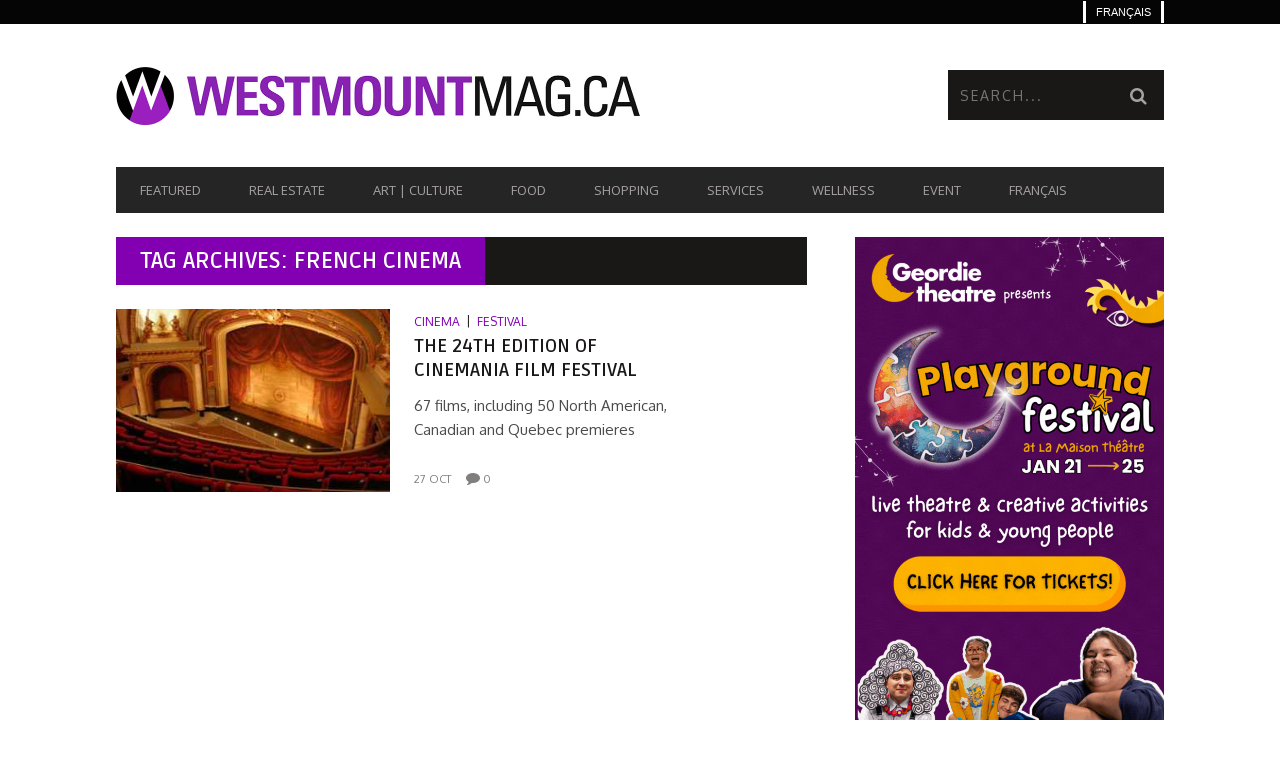

--- FILE ---
content_type: text/html; charset=UTF-8
request_url: https://www.westmountmag.ca/tag/french-cinema/
body_size: 18396
content:
<!DOCTYPE html>
<!--[if lt IE 7]> <html class="lt-ie9 lt-ie8 lt-ie7" lang="en-US"> <![endif]-->
<!--[if IE 7]>    <html class="lt-ie9 lt-ie8" lang="en-US"> <![endif]-->
<!--[if IE 8]>    <html class="lt-ie9" lang="en-US"> <![endif]-->
<!--[if gt IE 8]><!--> <html lang="en-US"> <!--<![endif]-->
<head>
<meta http-equiv="content-type" content="text/html; charset=UTF-8">
<meta charset="UTF-8">
<meta name="viewport" content="width=device-width, initial-scale=1">
<title>French cinema Archives - Westmount Magazine</title>
<link rel="profile" href="http://gmpg.org/xfn/11">

<link rel="pingback" href="https://www.westmountmag.ca/xmlrpc.php">
<meta http-equiv="X-UA-Compatible" content="IE=edge,chrome=1">

<meta name="HandheldFriendly" content="True">
<meta name="apple-touch-fullscreen" content="yes" />
<meta name="MobileOptimized" content="320">
<link rel="pingback" href="https://www.westmountmag.ca/xmlrpc.php">

<link href="https://fonts.googleapis.com" rel="preconnect" crossorigin><link href="https://fonts.gstatic.com" rel="preconnect" crossorigin><meta name='robots' content='index, follow, max-image-preview:large, max-snippet:-1, max-video-preview:-1' />
	<style>img:is([sizes="auto" i], [sizes^="auto," i]) { contain-intrinsic-size: 3000px 1500px }</style>
	
            <script data-no-defer="1" data-ezscrex="false" data-cfasync="false" data-pagespeed-no-defer data-cookieconsent="ignore">
                var ctPublicFunctions = {"_ajax_nonce":"ea4c4fd2fe","_rest_nonce":"9b0d42ca4a","_ajax_url":"\/wp-admin\/admin-ajax.php","_rest_url":"https:\/\/www.westmountmag.ca\/wp-json\/","data__cookies_type":"none","data__ajax_type":"rest","data__bot_detector_enabled":"1","data__frontend_data_log_enabled":1,"cookiePrefix":"","wprocket_detected":false,"host_url":"www.westmountmag.ca","text__ee_click_to_select":"Click to select the whole data","text__ee_original_email":"The complete one is","text__ee_got_it":"Got it","text__ee_blocked":"Blocked","text__ee_cannot_connect":"Cannot connect","text__ee_cannot_decode":"Can not decode email. Unknown reason","text__ee_email_decoder":"CleanTalk email decoder","text__ee_wait_for_decoding":"The magic is on the way!","text__ee_decoding_process":"Please wait a few seconds while we decode the contact data."}
            </script>
        
            <script data-no-defer="1" data-ezscrex="false" data-cfasync="false" data-pagespeed-no-defer data-cookieconsent="ignore">
                var ctPublic = {"_ajax_nonce":"ea4c4fd2fe","settings__forms__check_internal":"0","settings__forms__check_external":"0","settings__forms__force_protection":"0","settings__forms__search_test":"1","settings__forms__wc_add_to_cart":"0","settings__data__bot_detector_enabled":"1","settings__sfw__anti_crawler":0,"blog_home":"https:\/\/www.westmountmag.ca\/","pixel__setting":"3","pixel__enabled":true,"pixel__url":null,"data__email_check_before_post":"1","data__email_check_exist_post":"0","data__cookies_type":"none","data__key_is_ok":true,"data__visible_fields_required":true,"wl_brandname":"Anti-Spam by CleanTalk","wl_brandname_short":"CleanTalk","ct_checkjs_key":"f13258b0592262856d8a13c55b5fd33daec4e869a448eaead61cb7f304d5cac6","emailEncoderPassKey":"66128ac95396a9ed5781af37c3b53626","bot_detector_forms_excluded":"W10=","advancedCacheExists":true,"varnishCacheExists":false,"wc_ajax_add_to_cart":false,"theRealPerson":{"phrases":{"trpHeading":"The Real Person Badge!","trpContent1":"The commenter acts as a real person and verified as not a bot.","trpContent2":" Anti-Spam by CleanTalk","trpContentLearnMore":"Learn more"},"trpContentLink":"https:\/\/cleantalk.org\/help\/the-real-person?utm_id=&amp;utm_term=&amp;utm_source=admin_side&amp;utm_medium=trp_badge&amp;utm_content=trp_badge_link_click&amp;utm_campaign=apbct_links","imgPersonUrl":"https:\/\/www.westmountmag.ca\/wp-content\/plugins\/cleantalk-spam-protect\/css\/images\/real_user.svg","imgShieldUrl":"https:\/\/www.westmountmag.ca\/wp-content\/plugins\/cleantalk-spam-protect\/css\/images\/shield.svg"}}
            </script>
        
	<!-- This site is optimized with the Yoast SEO plugin v26.7 - https://yoast.com/wordpress/plugins/seo/ -->
	<link rel="canonical" href="https://www.westmountmag.ca/tag/french-cinema/" />
	<meta property="og:locale" content="en_US" />
	<meta property="og:type" content="article" />
	<meta property="og:title" content="French cinema Archives - Westmount Magazine" />
	<meta property="og:url" content="https://www.westmountmag.ca/tag/french-cinema/" />
	<meta property="og:site_name" content="Westmount Magazine" />
	<script type="application/ld+json" class="yoast-schema-graph">{"@context":"https://schema.org","@graph":[{"@type":"CollectionPage","@id":"https://www.westmountmag.ca/tag/french-cinema/","url":"https://www.westmountmag.ca/tag/french-cinema/","name":"French cinema Archives - Westmount Magazine","isPartOf":{"@id":"https://www.westmountmag.ca/#website"},"primaryImageOfPage":{"@id":"https://www.westmountmag.ca/tag/french-cinema/#primaryimage"},"image":{"@id":"https://www.westmountmag.ca/tag/french-cinema/#primaryimage"},"thumbnailUrl":"https://www.westmountmag.ca/wp-content/uploads/2018/10/cinema-imperial_interior_westmountmag.jpg","breadcrumb":{"@id":"https://www.westmountmag.ca/tag/french-cinema/#breadcrumb"},"inLanguage":"en-US"},{"@type":"ImageObject","inLanguage":"en-US","@id":"https://www.westmountmag.ca/tag/french-cinema/#primaryimage","url":"https://www.westmountmag.ca/wp-content/uploads/2018/10/cinema-imperial_interior_westmountmag.jpg","contentUrl":"https://www.westmountmag.ca/wp-content/uploads/2018/10/cinema-imperial_interior_westmountmag.jpg","width":1000,"height":625,"caption":"Vue intérieure du cinéma Impérial – WestmountMag.ca"},{"@type":"BreadcrumbList","@id":"https://www.westmountmag.ca/tag/french-cinema/#breadcrumb","itemListElement":[{"@type":"ListItem","position":1,"name":"Home","item":"https://www.westmountmag.ca/"},{"@type":"ListItem","position":2,"name":"French cinema"}]},{"@type":"WebSite","@id":"https://www.westmountmag.ca/#website","url":"https://www.westmountmag.ca/","name":"Westmount Magazine","description":"WestmountMag.ca is Westmount online","publisher":{"@id":"https://www.westmountmag.ca/#organization"},"potentialAction":[{"@type":"SearchAction","target":{"@type":"EntryPoint","urlTemplate":"https://www.westmountmag.ca/?s={search_term_string}"},"query-input":{"@type":"PropertyValueSpecification","valueRequired":true,"valueName":"search_term_string"}}],"inLanguage":"en-US"},{"@type":"Organization","@id":"https://www.westmountmag.ca/#organization","name":"visionnaires.com","url":"https://www.westmountmag.ca/","logo":{"@type":"ImageObject","inLanguage":"en-US","@id":"https://www.westmountmag.ca/#/schema/logo/image/","url":"","contentUrl":"","caption":"visionnaires.com"},"image":{"@id":"https://www.westmountmag.ca/#/schema/logo/image/"},"sameAs":["http://facebook.com/westmountmag.ca","https://x.com/WestmountMag","https://www.pinterest.com/westmountm/","https://www.linkedin.com/in/westmountmag/","https://www.instagram.com/westmountmag/?hl=fr"]}]}</script>
	<!-- / Yoast SEO plugin. -->


<link rel='dns-prefetch' href='//fd.cleantalk.org' />
<link rel='dns-prefetch' href='//fonts.googleapis.com' />
<link rel='dns-prefetch' href='//www.googletagmanager.com' />
<link rel="alternate" type="application/rss+xml" title="Westmount Magazine &raquo; Feed" href="https://www.westmountmag.ca/feed/" />
<link rel="alternate" type="application/rss+xml" title="Westmount Magazine &raquo; Comments Feed" href="https://www.westmountmag.ca/comments/feed/" />
<link rel="alternate" type="application/rss+xml" title="Westmount Magazine &raquo; French cinema Tag Feed" href="https://www.westmountmag.ca/tag/french-cinema/feed/" />
<script type="text/javascript">
/* <![CDATA[ */
window._wpemojiSettings = {"baseUrl":"https:\/\/s.w.org\/images\/core\/emoji\/16.0.1\/72x72\/","ext":".png","svgUrl":"https:\/\/s.w.org\/images\/core\/emoji\/16.0.1\/svg\/","svgExt":".svg","source":{"concatemoji":"https:\/\/www.westmountmag.ca\/wp-includes\/js\/wp-emoji-release.min.js?ver=6.8.3"}};
/*! This file is auto-generated */
!function(s,n){var o,i,e;function c(e){try{var t={supportTests:e,timestamp:(new Date).valueOf()};sessionStorage.setItem(o,JSON.stringify(t))}catch(e){}}function p(e,t,n){e.clearRect(0,0,e.canvas.width,e.canvas.height),e.fillText(t,0,0);var t=new Uint32Array(e.getImageData(0,0,e.canvas.width,e.canvas.height).data),a=(e.clearRect(0,0,e.canvas.width,e.canvas.height),e.fillText(n,0,0),new Uint32Array(e.getImageData(0,0,e.canvas.width,e.canvas.height).data));return t.every(function(e,t){return e===a[t]})}function u(e,t){e.clearRect(0,0,e.canvas.width,e.canvas.height),e.fillText(t,0,0);for(var n=e.getImageData(16,16,1,1),a=0;a<n.data.length;a++)if(0!==n.data[a])return!1;return!0}function f(e,t,n,a){switch(t){case"flag":return n(e,"\ud83c\udff3\ufe0f\u200d\u26a7\ufe0f","\ud83c\udff3\ufe0f\u200b\u26a7\ufe0f")?!1:!n(e,"\ud83c\udde8\ud83c\uddf6","\ud83c\udde8\u200b\ud83c\uddf6")&&!n(e,"\ud83c\udff4\udb40\udc67\udb40\udc62\udb40\udc65\udb40\udc6e\udb40\udc67\udb40\udc7f","\ud83c\udff4\u200b\udb40\udc67\u200b\udb40\udc62\u200b\udb40\udc65\u200b\udb40\udc6e\u200b\udb40\udc67\u200b\udb40\udc7f");case"emoji":return!a(e,"\ud83e\udedf")}return!1}function g(e,t,n,a){var r="undefined"!=typeof WorkerGlobalScope&&self instanceof WorkerGlobalScope?new OffscreenCanvas(300,150):s.createElement("canvas"),o=r.getContext("2d",{willReadFrequently:!0}),i=(o.textBaseline="top",o.font="600 32px Arial",{});return e.forEach(function(e){i[e]=t(o,e,n,a)}),i}function t(e){var t=s.createElement("script");t.src=e,t.defer=!0,s.head.appendChild(t)}"undefined"!=typeof Promise&&(o="wpEmojiSettingsSupports",i=["flag","emoji"],n.supports={everything:!0,everythingExceptFlag:!0},e=new Promise(function(e){s.addEventListener("DOMContentLoaded",e,{once:!0})}),new Promise(function(t){var n=function(){try{var e=JSON.parse(sessionStorage.getItem(o));if("object"==typeof e&&"number"==typeof e.timestamp&&(new Date).valueOf()<e.timestamp+604800&&"object"==typeof e.supportTests)return e.supportTests}catch(e){}return null}();if(!n){if("undefined"!=typeof Worker&&"undefined"!=typeof OffscreenCanvas&&"undefined"!=typeof URL&&URL.createObjectURL&&"undefined"!=typeof Blob)try{var e="postMessage("+g.toString()+"("+[JSON.stringify(i),f.toString(),p.toString(),u.toString()].join(",")+"));",a=new Blob([e],{type:"text/javascript"}),r=new Worker(URL.createObjectURL(a),{name:"wpTestEmojiSupports"});return void(r.onmessage=function(e){c(n=e.data),r.terminate(),t(n)})}catch(e){}c(n=g(i,f,p,u))}t(n)}).then(function(e){for(var t in e)n.supports[t]=e[t],n.supports.everything=n.supports.everything&&n.supports[t],"flag"!==t&&(n.supports.everythingExceptFlag=n.supports.everythingExceptFlag&&n.supports[t]);n.supports.everythingExceptFlag=n.supports.everythingExceptFlag&&!n.supports.flag,n.DOMReady=!1,n.readyCallback=function(){n.DOMReady=!0}}).then(function(){return e}).then(function(){var e;n.supports.everything||(n.readyCallback(),(e=n.source||{}).concatemoji?t(e.concatemoji):e.wpemoji&&e.twemoji&&(t(e.twemoji),t(e.wpemoji)))}))}((window,document),window._wpemojiSettings);
/* ]]> */
</script>
<link rel='stylesheet' id='customify-font-stylesheet-0-css' href='https://fonts.googleapis.com/css2?family=Ruda:ital,wght@0,400;0,500;0,600;0,700;0,800;0,900&#038;family=Open%20Sans:ital,wght@0,300;0,400;0,600;0,700;0,800;1,300;1,400;1,600;1,700;1,800&#038;family=Oxygen:ital,wght@0,300;0,400;0,700&#038;display=swap' type='text/css' media='all' />
<link rel='stylesheet' id='google-webfonts-css' href='https://fonts.googleapis.com/css?family=Arvo%3A400%2C700%2C400italic%2C700italic%7CPT+Sans%3A400%2C700%2C400italic%2C700italic%7COpen+Sans%3A400%2C700&#038;ver=6.8.3' type='text/css' media='all' />
<link rel='stylesheet' id='wpgrade-main-style-css' href='https://www.westmountmag.ca/wp-content/themes/bucket/style.css?ver=1.7.0' type='text/css' media='all' />
<style id='wpgrade-main-style-inline-css' type='text/css'>

                        #text-3 .widget__title { display: none; }
.header--type2 .nav--top-right { display: none; }
.header--type3 .nav--top-right { display: none; }
.article--grid__thumb.article__featured-image .post-format-icon {display: none}                    

</style>
<style id='wp-emoji-styles-inline-css' type='text/css'>

	img.wp-smiley, img.emoji {
		display: inline !important;
		border: none !important;
		box-shadow: none !important;
		height: 1em !important;
		width: 1em !important;
		margin: 0 0.07em !important;
		vertical-align: -0.1em !important;
		background: none !important;
		padding: 0 !important;
	}
</style>
<link rel='stylesheet' id='wp-block-library-css' href='https://www.westmountmag.ca/wp-includes/css/dist/block-library/style.min.css?ver=6.8.3' type='text/css' media='all' />
<style id='classic-theme-styles-inline-css' type='text/css'>
/*! This file is auto-generated */
.wp-block-button__link{color:#fff;background-color:#32373c;border-radius:9999px;box-shadow:none;text-decoration:none;padding:calc(.667em + 2px) calc(1.333em + 2px);font-size:1.125em}.wp-block-file__button{background:#32373c;color:#fff;text-decoration:none}
</style>
<style id='global-styles-inline-css' type='text/css'>
:root{--wp--preset--aspect-ratio--square: 1;--wp--preset--aspect-ratio--4-3: 4/3;--wp--preset--aspect-ratio--3-4: 3/4;--wp--preset--aspect-ratio--3-2: 3/2;--wp--preset--aspect-ratio--2-3: 2/3;--wp--preset--aspect-ratio--16-9: 16/9;--wp--preset--aspect-ratio--9-16: 9/16;--wp--preset--color--black: #000000;--wp--preset--color--cyan-bluish-gray: #abb8c3;--wp--preset--color--white: #ffffff;--wp--preset--color--pale-pink: #f78da7;--wp--preset--color--vivid-red: #cf2e2e;--wp--preset--color--luminous-vivid-orange: #ff6900;--wp--preset--color--luminous-vivid-amber: #fcb900;--wp--preset--color--light-green-cyan: #7bdcb5;--wp--preset--color--vivid-green-cyan: #00d084;--wp--preset--color--pale-cyan-blue: #8ed1fc;--wp--preset--color--vivid-cyan-blue: #0693e3;--wp--preset--color--vivid-purple: #9b51e0;--wp--preset--gradient--vivid-cyan-blue-to-vivid-purple: linear-gradient(135deg,rgba(6,147,227,1) 0%,rgb(155,81,224) 100%);--wp--preset--gradient--light-green-cyan-to-vivid-green-cyan: linear-gradient(135deg,rgb(122,220,180) 0%,rgb(0,208,130) 100%);--wp--preset--gradient--luminous-vivid-amber-to-luminous-vivid-orange: linear-gradient(135deg,rgba(252,185,0,1) 0%,rgba(255,105,0,1) 100%);--wp--preset--gradient--luminous-vivid-orange-to-vivid-red: linear-gradient(135deg,rgba(255,105,0,1) 0%,rgb(207,46,46) 100%);--wp--preset--gradient--very-light-gray-to-cyan-bluish-gray: linear-gradient(135deg,rgb(238,238,238) 0%,rgb(169,184,195) 100%);--wp--preset--gradient--cool-to-warm-spectrum: linear-gradient(135deg,rgb(74,234,220) 0%,rgb(151,120,209) 20%,rgb(207,42,186) 40%,rgb(238,44,130) 60%,rgb(251,105,98) 80%,rgb(254,248,76) 100%);--wp--preset--gradient--blush-light-purple: linear-gradient(135deg,rgb(255,206,236) 0%,rgb(152,150,240) 100%);--wp--preset--gradient--blush-bordeaux: linear-gradient(135deg,rgb(254,205,165) 0%,rgb(254,45,45) 50%,rgb(107,0,62) 100%);--wp--preset--gradient--luminous-dusk: linear-gradient(135deg,rgb(255,203,112) 0%,rgb(199,81,192) 50%,rgb(65,88,208) 100%);--wp--preset--gradient--pale-ocean: linear-gradient(135deg,rgb(255,245,203) 0%,rgb(182,227,212) 50%,rgb(51,167,181) 100%);--wp--preset--gradient--electric-grass: linear-gradient(135deg,rgb(202,248,128) 0%,rgb(113,206,126) 100%);--wp--preset--gradient--midnight: linear-gradient(135deg,rgb(2,3,129) 0%,rgb(40,116,252) 100%);--wp--preset--font-size--small: 13px;--wp--preset--font-size--medium: 20px;--wp--preset--font-size--large: 36px;--wp--preset--font-size--x-large: 42px;--wp--preset--spacing--20: 0.44rem;--wp--preset--spacing--30: 0.67rem;--wp--preset--spacing--40: 1rem;--wp--preset--spacing--50: 1.5rem;--wp--preset--spacing--60: 2.25rem;--wp--preset--spacing--70: 3.38rem;--wp--preset--spacing--80: 5.06rem;--wp--preset--shadow--natural: 6px 6px 9px rgba(0, 0, 0, 0.2);--wp--preset--shadow--deep: 12px 12px 50px rgba(0, 0, 0, 0.4);--wp--preset--shadow--sharp: 6px 6px 0px rgba(0, 0, 0, 0.2);--wp--preset--shadow--outlined: 6px 6px 0px -3px rgba(255, 255, 255, 1), 6px 6px rgba(0, 0, 0, 1);--wp--preset--shadow--crisp: 6px 6px 0px rgba(0, 0, 0, 1);}:where(.is-layout-flex){gap: 0.5em;}:where(.is-layout-grid){gap: 0.5em;}body .is-layout-flex{display: flex;}.is-layout-flex{flex-wrap: wrap;align-items: center;}.is-layout-flex > :is(*, div){margin: 0;}body .is-layout-grid{display: grid;}.is-layout-grid > :is(*, div){margin: 0;}:where(.wp-block-columns.is-layout-flex){gap: 2em;}:where(.wp-block-columns.is-layout-grid){gap: 2em;}:where(.wp-block-post-template.is-layout-flex){gap: 1.25em;}:where(.wp-block-post-template.is-layout-grid){gap: 1.25em;}.has-black-color{color: var(--wp--preset--color--black) !important;}.has-cyan-bluish-gray-color{color: var(--wp--preset--color--cyan-bluish-gray) !important;}.has-white-color{color: var(--wp--preset--color--white) !important;}.has-pale-pink-color{color: var(--wp--preset--color--pale-pink) !important;}.has-vivid-red-color{color: var(--wp--preset--color--vivid-red) !important;}.has-luminous-vivid-orange-color{color: var(--wp--preset--color--luminous-vivid-orange) !important;}.has-luminous-vivid-amber-color{color: var(--wp--preset--color--luminous-vivid-amber) !important;}.has-light-green-cyan-color{color: var(--wp--preset--color--light-green-cyan) !important;}.has-vivid-green-cyan-color{color: var(--wp--preset--color--vivid-green-cyan) !important;}.has-pale-cyan-blue-color{color: var(--wp--preset--color--pale-cyan-blue) !important;}.has-vivid-cyan-blue-color{color: var(--wp--preset--color--vivid-cyan-blue) !important;}.has-vivid-purple-color{color: var(--wp--preset--color--vivid-purple) !important;}.has-black-background-color{background-color: var(--wp--preset--color--black) !important;}.has-cyan-bluish-gray-background-color{background-color: var(--wp--preset--color--cyan-bluish-gray) !important;}.has-white-background-color{background-color: var(--wp--preset--color--white) !important;}.has-pale-pink-background-color{background-color: var(--wp--preset--color--pale-pink) !important;}.has-vivid-red-background-color{background-color: var(--wp--preset--color--vivid-red) !important;}.has-luminous-vivid-orange-background-color{background-color: var(--wp--preset--color--luminous-vivid-orange) !important;}.has-luminous-vivid-amber-background-color{background-color: var(--wp--preset--color--luminous-vivid-amber) !important;}.has-light-green-cyan-background-color{background-color: var(--wp--preset--color--light-green-cyan) !important;}.has-vivid-green-cyan-background-color{background-color: var(--wp--preset--color--vivid-green-cyan) !important;}.has-pale-cyan-blue-background-color{background-color: var(--wp--preset--color--pale-cyan-blue) !important;}.has-vivid-cyan-blue-background-color{background-color: var(--wp--preset--color--vivid-cyan-blue) !important;}.has-vivid-purple-background-color{background-color: var(--wp--preset--color--vivid-purple) !important;}.has-black-border-color{border-color: var(--wp--preset--color--black) !important;}.has-cyan-bluish-gray-border-color{border-color: var(--wp--preset--color--cyan-bluish-gray) !important;}.has-white-border-color{border-color: var(--wp--preset--color--white) !important;}.has-pale-pink-border-color{border-color: var(--wp--preset--color--pale-pink) !important;}.has-vivid-red-border-color{border-color: var(--wp--preset--color--vivid-red) !important;}.has-luminous-vivid-orange-border-color{border-color: var(--wp--preset--color--luminous-vivid-orange) !important;}.has-luminous-vivid-amber-border-color{border-color: var(--wp--preset--color--luminous-vivid-amber) !important;}.has-light-green-cyan-border-color{border-color: var(--wp--preset--color--light-green-cyan) !important;}.has-vivid-green-cyan-border-color{border-color: var(--wp--preset--color--vivid-green-cyan) !important;}.has-pale-cyan-blue-border-color{border-color: var(--wp--preset--color--pale-cyan-blue) !important;}.has-vivid-cyan-blue-border-color{border-color: var(--wp--preset--color--vivid-cyan-blue) !important;}.has-vivid-purple-border-color{border-color: var(--wp--preset--color--vivid-purple) !important;}.has-vivid-cyan-blue-to-vivid-purple-gradient-background{background: var(--wp--preset--gradient--vivid-cyan-blue-to-vivid-purple) !important;}.has-light-green-cyan-to-vivid-green-cyan-gradient-background{background: var(--wp--preset--gradient--light-green-cyan-to-vivid-green-cyan) !important;}.has-luminous-vivid-amber-to-luminous-vivid-orange-gradient-background{background: var(--wp--preset--gradient--luminous-vivid-amber-to-luminous-vivid-orange) !important;}.has-luminous-vivid-orange-to-vivid-red-gradient-background{background: var(--wp--preset--gradient--luminous-vivid-orange-to-vivid-red) !important;}.has-very-light-gray-to-cyan-bluish-gray-gradient-background{background: var(--wp--preset--gradient--very-light-gray-to-cyan-bluish-gray) !important;}.has-cool-to-warm-spectrum-gradient-background{background: var(--wp--preset--gradient--cool-to-warm-spectrum) !important;}.has-blush-light-purple-gradient-background{background: var(--wp--preset--gradient--blush-light-purple) !important;}.has-blush-bordeaux-gradient-background{background: var(--wp--preset--gradient--blush-bordeaux) !important;}.has-luminous-dusk-gradient-background{background: var(--wp--preset--gradient--luminous-dusk) !important;}.has-pale-ocean-gradient-background{background: var(--wp--preset--gradient--pale-ocean) !important;}.has-electric-grass-gradient-background{background: var(--wp--preset--gradient--electric-grass) !important;}.has-midnight-gradient-background{background: var(--wp--preset--gradient--midnight) !important;}.has-small-font-size{font-size: var(--wp--preset--font-size--small) !important;}.has-medium-font-size{font-size: var(--wp--preset--font-size--medium) !important;}.has-large-font-size{font-size: var(--wp--preset--font-size--large) !important;}.has-x-large-font-size{font-size: var(--wp--preset--font-size--x-large) !important;}
:where(.wp-block-post-template.is-layout-flex){gap: 1.25em;}:where(.wp-block-post-template.is-layout-grid){gap: 1.25em;}
:where(.wp-block-columns.is-layout-flex){gap: 2em;}:where(.wp-block-columns.is-layout-grid){gap: 2em;}
:root :where(.wp-block-pullquote){font-size: 1.5em;line-height: 1.6;}
</style>
<link rel='stylesheet' id='cleantalk-public-css-css' href='https://www.westmountmag.ca/wp-content/plugins/cleantalk-spam-protect/css/cleantalk-public.min.css?ver=6.70.1_1766266918' type='text/css' media='all' />
<link rel='stylesheet' id='cleantalk-email-decoder-css-css' href='https://www.westmountmag.ca/wp-content/plugins/cleantalk-spam-protect/css/cleantalk-email-decoder.min.css?ver=6.70.1_1766266918' type='text/css' media='all' />
<link rel='stylesheet' id='cleantalk-trp-css-css' href='https://www.westmountmag.ca/wp-content/plugins/cleantalk-spam-protect/css/cleantalk-trp.min.css?ver=6.70.1_1766266918' type='text/css' media='all' />
<link rel='stylesheet' id='contact-form-7-css' href='https://www.westmountmag.ca/wp-content/plugins/contact-form-7/includes/css/styles.css?ver=6.1.4' type='text/css' media='all' />
<link rel='stylesheet' id='wpml-legacy-dropdown-0-css' href='https://www.westmountmag.ca/wp-content/plugins/sitepress-multilingual-cms/templates/language-switchers/legacy-dropdown/style.min.css?ver=1' type='text/css' media='all' />
<style id='wpml-legacy-dropdown-0-inline-css' type='text/css'>
.wpml-ls-statics-shortcode_actions, .wpml-ls-statics-shortcode_actions .wpml-ls-sub-menu, .wpml-ls-statics-shortcode_actions a {border-color:#EEEEEE;}.wpml-ls-statics-shortcode_actions a, .wpml-ls-statics-shortcode_actions .wpml-ls-sub-menu a, .wpml-ls-statics-shortcode_actions .wpml-ls-sub-menu a:link, .wpml-ls-statics-shortcode_actions li:not(.wpml-ls-current-language) .wpml-ls-link, .wpml-ls-statics-shortcode_actions li:not(.wpml-ls-current-language) .wpml-ls-link:link {color:#444444;background-color:#ffffff;}.wpml-ls-statics-shortcode_actions .wpml-ls-sub-menu a:hover,.wpml-ls-statics-shortcode_actions .wpml-ls-sub-menu a:focus, .wpml-ls-statics-shortcode_actions .wpml-ls-sub-menu a:link:hover, .wpml-ls-statics-shortcode_actions .wpml-ls-sub-menu a:link:focus {color:#000000;background-color:#eeeeee;}.wpml-ls-statics-shortcode_actions .wpml-ls-current-language > a {color:#444444;background-color:#ffffff;}.wpml-ls-statics-shortcode_actions .wpml-ls-current-language:hover>a, .wpml-ls-statics-shortcode_actions .wpml-ls-current-language>a:focus {color:#000000;background-color:#eeeeee;}
</style>
<link rel='stylesheet' id='wpml-legacy-horizontal-list-0-css' href='https://www.westmountmag.ca/wp-content/plugins/sitepress-multilingual-cms/templates/language-switchers/legacy-list-horizontal/style.min.css?ver=1' type='text/css' media='all' />
<style id='wpml-legacy-horizontal-list-0-inline-css' type='text/css'>
.wpml-ls-statics-footer{background-color:transparent;}.wpml-ls-statics-footer, .wpml-ls-statics-footer .wpml-ls-sub-menu, .wpml-ls-statics-footer a {border-color:transparent;}.wpml-ls-statics-footer a, .wpml-ls-statics-footer .wpml-ls-sub-menu a, .wpml-ls-statics-footer .wpml-ls-sub-menu a:link, .wpml-ls-statics-footer li:not(.wpml-ls-current-language) .wpml-ls-link, .wpml-ls-statics-footer li:not(.wpml-ls-current-language) .wpml-ls-link:link {color:#393939;background-color:#F5F5F5;}.wpml-ls-statics-footer .wpml-ls-sub-menu a:hover,.wpml-ls-statics-footer .wpml-ls-sub-menu a:focus, .wpml-ls-statics-footer .wpml-ls-sub-menu a:link:hover, .wpml-ls-statics-footer .wpml-ls-sub-menu a:link:focus {color:#000000;background-color:#FFFFFF;}.wpml-ls-statics-footer .wpml-ls-current-language > a {color:#393939;background-color:#F5F5F5;}.wpml-ls-statics-footer .wpml-ls-current-language:hover>a, .wpml-ls-statics-footer .wpml-ls-current-language>a:focus {color:#000000;background-color:#FFFFFF;}
</style>
<link rel='stylesheet' id='wpml-menu-item-0-css' href='https://www.westmountmag.ca/wp-content/plugins/sitepress-multilingual-cms/templates/language-switchers/menu-item/style.min.css?ver=1' type='text/css' media='all' />
<style id='wpml-menu-item-0-inline-css' type='text/css'>
#lang_sel img, #lang_sel_list img, #lang_sel_footer img { display: inline; }
</style>
<link rel='stylesheet' id='mc4wp-form-themes-css' href='https://www.westmountmag.ca/wp-content/plugins/mailchimp-for-wp/assets/css/form-themes.css?ver=4.10.9' type='text/css' media='all' />
<link rel='stylesheet' id='cms-navigation-style-base-css' href='https://www.westmountmag.ca/wp-content/plugins/wpml-cms-nav/res/css/cms-navigation-base.css?ver=1.5.6' type='text/css' media='screen' />
<link rel='stylesheet' id='cms-navigation-style-css' href='https://www.westmountmag.ca/wp-content/plugins/wpml-cms-nav/res/css/cms-navigation.css?ver=1.5.6' type='text/css' media='screen' />
<link rel='stylesheet' id='heateor_sss_frontend_css-css' href='https://www.westmountmag.ca/wp-content/plugins/sassy-social-share/public/css/sassy-social-share-public.css?ver=3.3.79' type='text/css' media='all' />
<style id='heateor_sss_frontend_css-inline-css' type='text/css'>
.heateor_sss_button_instagram span.heateor_sss_svg,a.heateor_sss_instagram span.heateor_sss_svg{background:radial-gradient(circle at 30% 107%,#fdf497 0,#fdf497 5%,#fd5949 45%,#d6249f 60%,#285aeb 90%)}.heateor_sss_horizontal_sharing .heateor_sss_svg,.heateor_sss_standard_follow_icons_container .heateor_sss_svg{color:#fff;border-width:0px;border-style:solid;border-color:transparent}.heateor_sss_horizontal_sharing .heateorSssTCBackground{color:#666}.heateor_sss_horizontal_sharing span.heateor_sss_svg:hover,.heateor_sss_standard_follow_icons_container span.heateor_sss_svg:hover{border-color:transparent;}.heateor_sss_vertical_sharing span.heateor_sss_svg,.heateor_sss_floating_follow_icons_container span.heateor_sss_svg{color:#fff;border-width:0px;border-style:solid;border-color:transparent;}.heateor_sss_vertical_sharing .heateorSssTCBackground{color:#666;}.heateor_sss_vertical_sharing span.heateor_sss_svg:hover,.heateor_sss_floating_follow_icons_container span.heateor_sss_svg:hover{border-color:transparent;}@media screen and (max-width:783px) {.heateor_sss_vertical_sharing{display:none!important}}div.heateor_sss_sharing_title{text-align:center}div.heateor_sss_sharing_ul{width:100%;text-align:center;}div.heateor_sss_horizontal_sharing div.heateor_sss_sharing_ul a{float:none!important;display:inline-block;}
</style>
<link rel='stylesheet' id='child-theme-style-css' href='https://www.westmountmag.ca/wp-content/themes/bucket-child/style.css?ver=6.8.3' type='text/css' media='all' />
<script type="text/javascript" src="https://www.westmountmag.ca/wp-includes/js/jquery/jquery.min.js?ver=3.7.1" id="jquery-core-js"></script>
<script type="text/javascript" src="https://www.westmountmag.ca/wp-includes/js/jquery/jquery-migrate.min.js?ver=3.4.1" id="jquery-migrate-js"></script>
<script type="text/javascript" src="https://www.westmountmag.ca/wp-content/plugins/cleantalk-spam-protect/js/apbct-public-bundle.min.js?ver=6.70.1_1766266918" id="apbct-public-bundle.min-js-js"></script>
<script type="text/javascript" src="https://fd.cleantalk.org/ct-bot-detector-wrapper.js?ver=6.70.1" id="ct_bot_detector-js" defer="defer" data-wp-strategy="defer"></script>
<script type="text/javascript" src="https://www.westmountmag.ca/wp-content/plugins/sitepress-multilingual-cms/templates/language-switchers/legacy-dropdown/script.min.js?ver=1" id="wpml-legacy-dropdown-0-js"></script>
<script type="text/javascript" id="wpml-browser-redirect-js-extra">
/* <![CDATA[ */
var wpml_browser_redirect_params = {"pageLanguage":"en","languageUrls":{"en_us":"https:\/\/www.westmountmag.ca\/tag\/french-cinema\/","en":"https:\/\/www.westmountmag.ca\/tag\/french-cinema\/","us":"https:\/\/www.westmountmag.ca\/tag\/french-cinema\/","fr_fr":"https:\/\/www.westmountmag.ca\/?lang=fr","fr":"https:\/\/www.westmountmag.ca\/?lang=fr"},"cookie":{"name":"_icl_visitor_lang_js","domain":"www.westmountmag.ca","path":"\/","expiration":72}};
/* ]]> */
</script>
<script type="text/javascript" src="https://www.westmountmag.ca/wp-content/plugins/sitepress-multilingual-cms/dist/js/browser-redirect/app.js?ver=486900" id="wpml-browser-redirect-js"></script>
<link rel="https://api.w.org/" href="https://www.westmountmag.ca/wp-json/" /><link rel="alternate" title="JSON" type="application/json" href="https://www.westmountmag.ca/wp-json/wp/v2/tags/7465" /><link rel="EditURI" type="application/rsd+xml" title="RSD" href="https://www.westmountmag.ca/xmlrpc.php?rsd" />
<meta name="generator" content="WordPress 6.8.3" />
<meta name="generator" content="WPML ver:4.8.6 stt:1,4;" />
<meta name="generator" content="Site Kit by Google 1.170.0" /><link rel='icon' href="https://www.westmountmag.ca/wp-content/uploads/2016/11/l_wm_favicon.jpg" >
<link rel="apple-touch-icon" href="https://www.westmountmag.ca/wp-content/uploads/2016/11/l_wm_appletouch.png" >
<meta name="msapplication-TileColor" content="#f01d4f">
<meta name="msapplication-TileImage" content="https://www.westmountmag.ca/wp-content/uploads/2016/11/l_wm_metro.png" >
<link rel="canonical" href="https://www.westmountmag.ca/tag/french-cinema/" />
<!-- facebook open graph stuff -->
<meta property="fb:app_id" content="https://www.facebook.com/westmountmag.ca/?fref=nf"/>

<meta property="fb:admins" content="https://www.facebook.com/andrew.burlone"/>
<meta property="og:site_name" content="Westmount Magazine"/>
<meta property="og:url" content="https://www.westmountmag.ca/tag/french-cinema/"/>
<meta property="og:title" content="French cinema Archives - Westmount Magazine" />
<!-- end facebook open graph --><!-- google +1 tags -->

<!-- end google +1 tags --><link rel="icon" href="https://www.westmountmag.ca/wp-content/uploads/cropped-new_l_wm_favicons-1-32x32.png" sizes="32x32" />
<link rel="icon" href="https://www.westmountmag.ca/wp-content/uploads/cropped-new_l_wm_favicons-1-192x192.png" sizes="192x192" />
<link rel="apple-touch-icon" href="https://www.westmountmag.ca/wp-content/uploads/cropped-new_l_wm_favicons-1-180x180.png" />
<meta name="msapplication-TileImage" content="https://www.westmountmag.ca/wp-content/uploads/cropped-new_l_wm_favicons-1-270x270.png" />
			<style id="customify_output_style">
				a, blockquote, .small-link, .tabs__nav a.current,
 .popular-posts__time a.current, .tabs__nav a:hover,
 .popular-posts__time a:hover, .widget--footer__title em,
 .widget_rss .widget--footer__title .hN,
 .widget_rss .widget--footer__title .article__author-name,
 .widget_rss .widget--footer__title .comment__author-name,
 .widget_rss .widget--footer__title .widget_calendar caption,
 .widget_calendar .widget_rss .widget--footer__title caption,
 .widget_rss .widget--footer__title .score__average-wrapper,
 .widget_rss .widget--footer__title .score__label,
 .article--billboard-small .small-link em,
 .article--billboard-small .post-nav-link__label em,
 .article--billboard-small .author__social-link em,
 .small-link, .post-nav-link__label, .author__social-link,
 .article--thumb__title a:hover,
 .widget_wpgrade_twitter_widget .widget--footer__title h3:before,
 a:hover > .pixcode--icon,
 .score__pros__title, .score__cons__title,
 .comments-area-title .hN em,
 .comment__author-name, .woocommerce .amount,
 .panel__title em, .woocommerce .star-rating span:before,
 .woocommerce-page .star-rating span:before{
		color: #8200b2;
}
.heading--main .hN, .widget--sidebar__title,
 .pagination .pagination-item--current span,.pagination .current, .single .pagination span,
 .pagination li a:hover, .pagination li span:hover,
 .rsNavSelected, .badge, .progressbar__progress,
 .btn:hover, .comments_add-comment:hover,
 .form-submit #comment-submit:hover,
 .widget_tag_cloud a:hover, .btn--primary,
 .comments_add-comment, .form-submit #comment-submit,
 a:hover > .pixcode--icon.circle, a:hover > .pixcode--icon.square,
 .article--list__link:hover .badge, .score__average-wrapper,
 .site__stats .stat__value:after, .site__stats .stat__title:after,
 .btn--add-to-cart, .social-icon-link:hover .square, .social-icon-link:focus .square,
 .social-icon-link:active .square,
 .site__stats .stat__value:after, .site__stats .stat__title:after{
		background-color: #8200b2;
}
.woocommerce ul.products li.product a:hover img{
		border-bottom-color: #8200b2;
}
ol{
		border-left-color: #8200b2;
}
nav a { font-size: 13px; }
.article, .single .main, .page .main,
 .comment__content,
 .footer__widget-area { font-size: 15px; }
body, .article, .single .main, .page .main,
 .comment__content,
 .footer__widget-area { line-height: 1.6; }

@media only screen and (min-width: 900px) { 

	.nav--main li:hover, .nav--main li.current-menu-item{
		border-bottom-color: #8200b2;
}

}

@media  only screen and (min-width: 900px) { 

	.back-to-top a:hover:after, .back-to-top a:hover:before{
		border-color: #8200b2;
}

}

@media only screen and (min-width: 900px)  { 

	.article--billboard > a:hover .article__title:before,
 .article--billboard > a:hover .article--list__title:before,
 .article--billboard > a:hover .latest-comments__title:before,
 .article--grid__header:hover .article--grid__title h3,
 .article--grid__header:hover .article--grid__title:after{
		background-color: #8200b2;
}

}
			</style>
			<style id="customify_fonts_output">
	
.badge, h1, h2, h3, h4, h5, h6, hgroup, .hN, .article__author-name, .comment__author-name, .score__average-wrapper, .score__label, .widget_calendar caption, blockquote, .tabs__nav, .popular-posts__time, .heading .hN, .widget--sidebar__title .hN, .widget--footer__title .hN, .heading .article__author-name, .widget--sidebar__title .article__author-name, .widget--footer__title .article__author-name, .heading .comment__author-name, .widget--sidebar__title .comment__author-name, .widget--footer__title .comment__author-name, .heading .score__average-wrapper, .widget--sidebar__title .score__average-wrapper, .widget--footer__title .score__average-wrapper, .heading .score__label, .widget--sidebar__title .score__label, .widget--footer__title .score__label, .heading .widget_calendar caption, .widget_calendar .heading caption, .widget--sidebar__title .widget_calendar caption, .widget_calendar .widget--sidebar__title caption, .widget--footer__title .widget_calendar caption, .widget_calendar .widget--footer__title caption, .score-box--after-text, .latest-comments__author, .review__title, .share-total__value, .pagination li a, .pagination li span, .heading span.archive__side-title {
font-family: Ruda;
font-weight: 600;
}


nav {
font-family: "Open Sans";
font-weight: 400;
}


html, .wp-caption-text, .small-link, .post-nav-link__label, .author__social-link, .comment__links, .score__desc {
font-family: Oxygen;
}

</style>
					<style type="text/css" id="wp-custom-css">
			.image-wrap{padding-top: 67%!important;background:#fff!important;}		</style>
		<script type="text/javascript">
;(function($){
                                            
})(jQuery);
</script>
</head>
<body class="archive tag tag-french-cinema tag-7465 wp-theme-bucket wp-child-theme-bucket-child  sticky-nav" itemscope itemtype="http://schema.org/WebPage">
    <div class="pace">
        <div class="pace-activity"></div>
    </div>
    <div id="page">
        <nav class="navigation  navigation--mobile  overthrow">
            <h2 class="accessibility">Primary Mobile Navigation</h2>
            <div class="search-form  push-half--top  push--bottom  soft--bottom">
                <form apbct-form-sign="native_search" class="form-search" method="get" action="https://www.westmountmag.ca/" role="search">
    <input class="search-query" type="text" name="s" id="s" placeholder="Search..." autocomplete="off" value="" /><!--
    --><button class="btn search-submit" id="searchsubmit"><i class="icon-search"></i></button>
<input type='hidden' name='lang' value='en' /><input
                    class="apbct_special_field apbct_email_id__search_form"
                    name="apbct__email_id__search_form"
                    aria-label="apbct__label_id__search_form"
                    type="text" size="30" maxlength="200" autocomplete="off"
                    value=""
                /><input
                   id="apbct_submit_id__search_form" 
                   class="apbct_special_field apbct__email_id__search_form"
                   name="apbct__label_id__search_form"
                   aria-label="apbct_submit_name__search_form"
                   type="submit"
                   size="30"
                   maxlength="200"
                   value="30357"
               /></form>            </div>
            <ul id="menu-header-menu" class="nav  nav--main"><li id="menu-item-17776" class="menu-item menu-item-type-post_type menu-item-object-page menu-item-home menu-item-17776"><a href="https://www.westmountmag.ca/" title="Westmount Magazine &#8211; Featured Articles">Featured</a></li>
<li id="menu-item-171909" class="menu-item menu-item-type-taxonomy menu-item-object-category menu-item-has-children menu-item-171909"><a href="https://www.westmountmag.ca/category/real-estate/">Real Estate</a>
<ul class="sub-menu">
	<li id="menu-item-170962" class="menu-item menu-item-type-taxonomy menu-item-object-category menu-item-170962"><a href="https://www.westmountmag.ca/category/featured-real-estate/">Featured Real Estate</a></li>
	<li id="menu-item-9485" class="menu-item menu-item-type-taxonomy menu-item-object-category menu-item-9485"><a href="https://www.westmountmag.ca/category/real-estate/article-real-estate/">Real Estate | Articles</a></li>
	<li id="menu-item-2295" class="menu-item menu-item-type-taxonomy menu-item-object-category menu-item-2295"><a href="https://www.westmountmag.ca/category/real-estate/real-estate-agency/">Real Estate brokers/Agencies</a></li>
	<li id="menu-item-46800" class="menu-item menu-item-type-taxonomy menu-item-object-category menu-item-46800"><a href="https://www.westmountmag.ca/category/real-estate/residence/">Residences</a></li>
	<li id="menu-item-1543" class="menu-item menu-item-type-taxonomy menu-item-object-category menu-item-1543"><a href="https://www.westmountmag.ca/category/real-estate/real-estate-for-sale/">Houses for Sale</a></li>
	<li id="menu-item-18585" class="menu-item menu-item-type-taxonomy menu-item-object-category menu-item-18585"><a href="https://www.westmountmag.ca/category/real-estate/house-for-rent/">For Rent</a></li>
	<li id="menu-item-155680" class="menu-item menu-item-type-taxonomy menu-item-object-category menu-item-155680"><a href="https://www.westmountmag.ca/category/real-estate/condominium/">Condominium for Sale</a></li>
</ul>
</li>
<li id="menu-item-173695" class="menu-item menu-item-type-taxonomy menu-item-object-category menu-item-has-children menu-item-173695"><a href="https://www.westmountmag.ca/category/art-culture/">Art | Culture</a>
<ul class="sub-menu">
	<li id="menu-item-160013" class="menu-item menu-item-type-taxonomy menu-item-object-category menu-item-160013"><a href="https://www.westmountmag.ca/category/architecture-design/">Architecture | Design</a></li>
	<li id="menu-item-160050" class="menu-item menu-item-type-taxonomy menu-item-object-category menu-item-160050"><a href="https://www.westmountmag.ca/category/art-culture/litterature2/">Litterature</a></li>
	<li id="menu-item-18848" class="menu-item menu-item-type-taxonomy menu-item-object-category menu-item-has-children menu-item-18848"><a href="https://www.westmountmag.ca/category/art-culture/music/">Music</a>
	<ul class="sub-menu">
		<li id="menu-item-160015" class="menu-item menu-item-type-taxonomy menu-item-object-category menu-item-160015"><a href="https://www.westmountmag.ca/category/art-culture/concert-show/">Concert | Show</a></li>
		<li id="menu-item-160018" class="menu-item menu-item-type-taxonomy menu-item-object-category menu-item-160018"><a href="https://www.westmountmag.ca/category/art-culture/opera-2/">Opera | Singing</a></li>
	</ul>
</li>
	<li id="menu-item-160019" class="menu-item menu-item-type-taxonomy menu-item-object-category menu-item-has-children menu-item-160019"><a href="https://www.westmountmag.ca/category/art-culture/performing-arts/">Performing Arts</a>
	<ul class="sub-menu">
		<li id="menu-item-160012" class="menu-item menu-item-type-taxonomy menu-item-object-category menu-item-160012"><a href="https://www.westmountmag.ca/category/art-culture/cinema/">Cinema</a></li>
		<li id="menu-item-160016" class="menu-item menu-item-type-taxonomy menu-item-object-category menu-item-160016"><a href="https://www.westmountmag.ca/category/art-culture/dance/">Dance</a></li>
		<li id="menu-item-160010" class="menu-item menu-item-type-taxonomy menu-item-object-category menu-item-160010"><a href="https://www.westmountmag.ca/category/art-culture/theatre/">Theatre</a></li>
		<li id="menu-item-17466" class="menu-item menu-item-type-taxonomy menu-item-object-category menu-item-17466"><a href="https://www.westmountmag.ca/category/art-culture/review-critique/">Reviews</a></li>
	</ul>
</li>
	<li id="menu-item-160022" class="menu-item menu-item-type-taxonomy menu-item-object-category menu-item-has-children menu-item-160022"><a href="https://www.westmountmag.ca/category/art-culture/visual-arts/">Visual Arts</a>
	<ul class="sub-menu">
		<li id="menu-item-160017" class="menu-item menu-item-type-taxonomy menu-item-object-category menu-item-160017"><a href="https://www.westmountmag.ca/category/art-culture/exhibition/">Exhibition</a></li>
		<li id="menu-item-160020" class="menu-item menu-item-type-taxonomy menu-item-object-category menu-item-160020"><a href="https://www.westmountmag.ca/category/art-culture/photography/">Photography</a></li>
		<li id="menu-item-160021" class="menu-item menu-item-type-taxonomy menu-item-object-category menu-item-160021"><a href="https://www.westmountmag.ca/category/art-culture/video-virtual-reality/">Video | Virtual Reality</a></li>
	</ul>
</li>
</ul>
</li>
<li id="menu-item-161608" class="menu-item menu-item-type-taxonomy menu-item-object-category menu-item-has-children menu-item-161608"><a href="https://www.westmountmag.ca/category/food-drink/">Food</a>
<ul class="sub-menu">
	<li id="menu-item-18864" class="menu-item menu-item-type-taxonomy menu-item-object-category menu-item-18864"><a href="https://www.westmountmag.ca/category/recipe/">Recipe</a></li>
	<li id="menu-item-18856" class="menu-item menu-item-type-taxonomy menu-item-object-category menu-item-18856"><a href="https://www.westmountmag.ca/category/fine-dining/">Fine Dining</a></li>
	<li id="menu-item-18853" class="menu-item menu-item-type-taxonomy menu-item-object-category menu-item-18853"><a href="https://www.westmountmag.ca/category/casual-dining/">Casual Dining</a></li>
	<li id="menu-item-18865" class="menu-item menu-item-type-taxonomy menu-item-object-category menu-item-18865"><a href="https://www.westmountmag.ca/category/quick-bite-cafe/">Quick Bite | Café</a></li>
	<li id="menu-item-1592" class="menu-item menu-item-type-taxonomy menu-item-object-category menu-item-1592"><a href="https://www.westmountmag.ca/category/caterer/">Caterer</a></li>
	<li id="menu-item-18857" class="menu-item menu-item-type-taxonomy menu-item-object-category menu-item-18857"><a href="https://www.westmountmag.ca/category/grocery-store/">Grocery Store</a></li>
	<li id="menu-item-1598" class="menu-item menu-item-type-taxonomy menu-item-object-category menu-item-1598"><a href="https://www.westmountmag.ca/category/specialty-foods/">Specialty Foods</a></li>
	<li id="menu-item-1590" class="menu-item menu-item-type-taxonomy menu-item-object-category menu-item-1590"><a href="https://www.westmountmag.ca/category/bakery/">Bakery</a></li>
	<li id="menu-item-2588" class="menu-item menu-item-type-taxonomy menu-item-object-category menu-item-2588"><a href="https://www.westmountmag.ca/category/convenience-store/">Convenience Store</a></li>
</ul>
</li>
<li id="menu-item-1447" class="menu-item menu-item-type-taxonomy menu-item-object-category menu-item-has-children menu-item-1447"><a href="https://www.westmountmag.ca/category/shopping/">Shopping</a>
<ul class="sub-menu">
	<li id="menu-item-18854" class="menu-item menu-item-type-taxonomy menu-item-object-category menu-item-18854"><a href="https://www.westmountmag.ca/category/shopping/beauty-cosmetics/">Beauty | Cosmetics</a></li>
	<li id="menu-item-1578" class="menu-item menu-item-type-taxonomy menu-item-object-category menu-item-has-children menu-item-1578"><a href="https://www.westmountmag.ca/category/shopping/fashion-shopping/">Fashion</a>
	<ul class="sub-menu">
		<li id="menu-item-1582" class="menu-item menu-item-type-taxonomy menu-item-object-category menu-item-1582"><a href="https://www.westmountmag.ca/category/shopping/fashion-shopping/fashion-accessories/">Fashion Accessories</a></li>
		<li id="menu-item-17467" class="menu-item menu-item-type-taxonomy menu-item-object-category menu-item-17467"><a href="https://www.westmountmag.ca/category/shopping/fashion-shopping/fashion-kids/">Fashion | Kids</a></li>
		<li id="menu-item-17468" class="menu-item menu-item-type-taxonomy menu-item-object-category menu-item-17468"><a href="https://www.westmountmag.ca/category/shopping/fashion-shopping/fashion-men/">Fashion | Men</a></li>
		<li id="menu-item-17469" class="menu-item menu-item-type-taxonomy menu-item-object-category menu-item-17469"><a href="https://www.westmountmag.ca/category/shopping/fashion-shopping/fashion-women/">Fashion | Women</a></li>
		<li id="menu-item-1635" class="menu-item menu-item-type-taxonomy menu-item-object-category menu-item-1635"><a href="https://www.westmountmag.ca/category/services/personal-services/taylor-alterations/">Taylor | Alterations</a></li>
		<li id="menu-item-3378" class="menu-item menu-item-type-taxonomy menu-item-object-category menu-item-3378"><a href="https://www.westmountmag.ca/category/shopping/fashion-shopping/consignment-store/">Consignment Store</a></li>
	</ul>
</li>
	<li id="menu-item-18871" class="menu-item menu-item-type-taxonomy menu-item-object-category menu-item-18871"><a href="https://www.westmountmag.ca/category/shopping/gift-shop/">Gift Shop</a></li>
	<li id="menu-item-18872" class="menu-item menu-item-type-taxonomy menu-item-object-category menu-item-18872"><a href="https://www.westmountmag.ca/category/shopping/jewelery/">Jewellery</a></li>
	<li id="menu-item-2652" class="menu-item menu-item-type-taxonomy menu-item-object-category menu-item-2652"><a href="https://www.westmountmag.ca/category/shopping/office-supplies/">Office Supplies</a></li>
	<li id="menu-item-1995" class="menu-item menu-item-type-taxonomy menu-item-object-category menu-item-1995"><a href="https://www.westmountmag.ca/category/shopping/pet-supplies/">Pet Supplies</a></li>
	<li id="menu-item-18850" class="menu-item menu-item-type-taxonomy menu-item-object-category menu-item-18850"><a href="https://www.westmountmag.ca/category/health-wellness/pharmacy/">Pharmacy</a></li>
	<li id="menu-item-17464" class="menu-item menu-item-type-taxonomy menu-item-object-category menu-item-17464"><a href="https://www.westmountmag.ca/category/shopping/shoes/">Shoes</a></li>
	<li id="menu-item-18869" class="menu-item menu-item-type-taxonomy menu-item-object-category menu-item-18869"><a href="https://www.westmountmag.ca/category/shopping/shopping-centre/">Shopping Centre</a></li>
	<li id="menu-item-1585" class="menu-item menu-item-type-taxonomy menu-item-object-category menu-item-1585"><a href="https://www.westmountmag.ca/category/technology/">Technology</a></li>
	<li id="menu-item-18867" class="menu-item menu-item-type-taxonomy menu-item-object-category menu-item-18867"><a href="https://www.westmountmag.ca/category/shopping/toys-hobby/">Toys | Hobby</a></li>
</ul>
</li>
<li id="menu-item-1450" class="menu-item menu-item-type-taxonomy menu-item-object-category menu-item-has-children menu-item-1450"><a href="https://www.westmountmag.ca/category/services/">Services</a>
<ul class="sub-menu">
	<li id="menu-item-174675" class="menu-item menu-item-type-taxonomy menu-item-object-category menu-item-has-children menu-item-174675"><a href="https://www.westmountmag.ca/category/residential/residential-services/">Residential Services</a>
	<ul class="sub-menu">
		<li id="menu-item-18852" class="menu-item menu-item-type-taxonomy menu-item-object-category menu-item-18852"><a href="https://www.westmountmag.ca/category/residential/home-decor-residential/antiques-auctioneers/">Antiques</a></li>
		<li id="menu-item-155673" class="menu-item menu-item-type-taxonomy menu-item-object-category menu-item-155673"><a href="https://www.westmountmag.ca/category/residential/home-decor-residential/appliances-furniture/">Appliances | Furniture</a></li>
		<li id="menu-item-18875" class="menu-item menu-item-type-taxonomy menu-item-object-category menu-item-18875"><a href="https://www.westmountmag.ca/category/residential/home-decor-residential/interior-design-decoration/">Interior Design | Decoration</a></li>
		<li id="menu-item-1571" class="menu-item menu-item-type-taxonomy menu-item-object-category menu-item-1571"><a href="https://www.westmountmag.ca/category/security-locksmith/">Security</a></li>
	</ul>
</li>
	<li id="menu-item-3418" class="menu-item menu-item-type-post_type menu-item-object-page menu-item-3418"><a href="https://www.westmountmag.ca/community-organisations/">Community Organizations</a></li>
	<li id="menu-item-174677" class="menu-item menu-item-type-taxonomy menu-item-object-category menu-item-174677"><a href="https://www.westmountmag.ca/category/services/municipal-services/">Municipal Services</a></li>
	<li id="menu-item-174680" class="menu-item menu-item-type-taxonomy menu-item-object-category menu-item-174680"><a href="https://www.westmountmag.ca/category/services/personal-services/">Personal Services</a></li>
	<li id="menu-item-18860" class="menu-item menu-item-type-taxonomy menu-item-object-category menu-item-18860"><a href="https://www.westmountmag.ca/category/banking-investment/">Banking</a></li>
	<li id="menu-item-18863" class="menu-item menu-item-type-taxonomy menu-item-object-category menu-item-18863"><a href="https://www.westmountmag.ca/category/services/personal-services/shoe-repair-dry-cleaning/">Shoe Repair | Dry Cleaning</a></li>
	<li id="menu-item-42114" class="menu-item menu-item-type-taxonomy menu-item-object-category menu-item-has-children menu-item-42114"><a href="https://www.westmountmag.ca/category/services/personal-services/pet-care/">Pet Care</a>
	<ul class="sub-menu">
		<li id="menu-item-167032" class="menu-item menu-item-type-taxonomy menu-item-object-category menu-item-167032"><a href="https://www.westmountmag.ca/category/services/personal-services/veterinary/">Veterinary</a></li>
	</ul>
</li>
	<li id="menu-item-139620" class="menu-item menu-item-type-taxonomy menu-item-object-category menu-item-139620"><a href="https://www.westmountmag.ca/category/services/personal-services/wealth-management/">Wealth Management</a></li>
</ul>
</li>
<li id="menu-item-9493" class="menu-item menu-item-type-taxonomy menu-item-object-category menu-item-has-children menu-item-9493"><a href="https://www.westmountmag.ca/category/article-wellness/">Wellness</a>
<ul class="sub-menu">
	<li id="menu-item-1600" class="menu-item menu-item-type-taxonomy menu-item-object-category menu-item-1600"><a href="https://www.westmountmag.ca/category/health-wellness/fitness/">Clubs / Gyms / Fitness Studios</a></li>
	<li id="menu-item-2411" class="menu-item menu-item-type-taxonomy menu-item-object-category menu-item-2411"><a href="https://www.westmountmag.ca/category/services/personal-services/esthetician-spa-massage/">Esthetician | Spa | Massage</a></li>
	<li id="menu-item-18849" class="menu-item menu-item-type-taxonomy menu-item-object-category menu-item-18849"><a href="https://www.westmountmag.ca/category/hair-stylist-makeup/">Hair Stylist | Makeup</a></li>
	<li id="menu-item-1603" class="menu-item menu-item-type-taxonomy menu-item-object-category menu-item-1603"><a href="https://www.westmountmag.ca/category/health-wellness/home-care/">Home Care</a></li>
	<li id="menu-item-162940" class="menu-item menu-item-type-taxonomy menu-item-object-category menu-item-162940"><a href="https://www.westmountmag.ca/category/health-wellness/">Health | Wellness</a></li>
	<li id="menu-item-1605" class="menu-item menu-item-type-taxonomy menu-item-object-category menu-item-1605"><a href="https://www.westmountmag.ca/category/health-wellness/optometrist-ophtalmologist/">Optometrist | Ophtalmologist</a></li>
	<li id="menu-item-2101" class="menu-item menu-item-type-taxonomy menu-item-object-category menu-item-2101"><a href="https://www.westmountmag.ca/category/health-wellness/pharmacy/">Pharmacy</a></li>
</ul>
</li>
<li id="menu-item-161722" class="menu-item menu-item-type-taxonomy menu-item-object-category menu-item-has-children menu-item-161722"><a href="https://www.westmountmag.ca/category/event/">Event</a>
<ul class="sub-menu">
	<li id="menu-item-161723" class="menu-item menu-item-type-taxonomy menu-item-object-category menu-item-161723"><a href="https://www.westmountmag.ca/category/event/community-events/">Community Event</a></li>
	<li id="menu-item-161724" class="menu-item menu-item-type-taxonomy menu-item-object-category menu-item-161724"><a href="https://www.westmountmag.ca/category/activity/">Activity</a></li>
</ul>
</li>
<li id="menu-item-wpml-ls-53-fr" class="menu-item-language menu-item wpml-ls-slot-53 wpml-ls-item wpml-ls-item-fr wpml-ls-menu-item wpml-ls-first-item wpml-ls-last-item menu-item-type-wpml_ls_menu_item menu-item-object-wpml_ls_menu_item menu-item-wpml-ls-53-fr"><a href="https://www.westmountmag.ca/?lang=fr" title="Switch to FRANÇAIS" aria-label="Switch to FRANÇAIS" role="menuitem"><span class="wpml-ls-native" lang="fr">FRANÇAIS</span></a></li>
</ul>        </nav>
        <div class="wrapper">
            <header class="header header--type1">

    <nav class="navigation  navigation--top">

        <div class="container">
            <h2 class="accessibility">Secondary Navigation</h2>
            <div class="grid">
                <div class="grid__item one-half">
                                    </div><!--
                --><div class="grid__item one-half">
                     <span class="new-language-switcher" ><a href="https://www.westmountmag.ca/?lang=fr">FRANÇAIS</a></span>
                </div>
            </div>
        </div>

    </nav>

    <div class="container">
        <div class="site-header flexbox">
            <div class="site-header__branding flexbox__item one-half">
                    <a class="site-logo  site-logo--image  " href="https://www.westmountmag.ca" title="Westmount Magazine">
                <img src="https://www.westmountmag.ca/wp-content/uploads/westmountmag_new-logo144.png"  rel="logo" alt="Westmount Magazine"/>
    </a>

            </div><!--
            --><div class="header-bar-container flexbox__item one-half split">
                <ul class="header-bar nav flush--bottom">
                                        <li class="search-item"><form apbct-form-sign="native_search" class="form-search" method="get" action="https://www.westmountmag.ca/" role="search">
    <input class="search-query" type="text" name="s" id="s" placeholder="Search..." autocomplete="off" value="" /><!--
    --><button class="btn search-submit" id="searchsubmit"><i class="icon-search"></i></button>
<input type='hidden' name='lang' value='en' /><input
                    class="apbct_special_field apbct_email_id__search_form"
                    name="apbct__email_id__search_form"
                    aria-label="apbct__label_id__search_form"
                    type="text" size="30" maxlength="200" autocomplete="off"
                    value=""
                /><input
                   id="apbct_submit_id__search_form" 
                   class="apbct_special_field apbct__email_id__search_form"
                   name="apbct__label_id__search_form"
                   aria-label="apbct_submit_name__search_form"
                   type="submit"
                   size="30"
                   maxlength="200"
                   value="38997"
               /></form></li>
                                                        </ul>
            </div>
        </div>
        
        <div class="site-navigation__trigger js-nav-trigger"><span class="nav-icon"></span></div>                

        <hr class="nav-top-separator separator separator--subsection flush--bottom" />
        <nav class="navigation  navigation--main  js-navigation--main">

            <h2 class="accessibility">Primary Navigation</h2>
            <div class="nav--main__wrapper  js-sticky">
                <ul id="menu-header-menu-1" class="nav  nav--main  js-nav--main">
<li id="nav--top__item-17776" class="nav__item depth-0 menu-item menu-item-type-post_type menu-item-object-page menu-item-home hidden"><a title="Westmount Magazine – Featured Articles" href="https://www.westmountmag.ca/" class="menu-link main-menu-link">Featured</a></li>
<li id="nav--top__item-171909" class="nav__item depth-0 menu-item menu-item-type-taxonomy menu-item-object-category menu-item-has-children menu-item--parent hidden nav__item--relative">
<a href="https://www.westmountmag.ca/category/real-estate/" class="menu-link main-menu-link">Real Estate</a><ul class="nav nav--stacked nav--sub-menu sub-menu">
<li id="nav--top__item-170962" class="nav__item depth-1 menu-item menu-item-type-taxonomy menu-item-object-category hidden"><a href="https://www.westmountmag.ca/category/featured-real-estate/" class="menu-link sub-menu-link">Featured Real Estate</a></li>
<li id="nav--top__item-9485" class="nav__item depth-1 menu-item menu-item-type-taxonomy menu-item-object-category hidden"><a href="https://www.westmountmag.ca/category/real-estate/article-real-estate/" class="menu-link sub-menu-link">Real Estate | Articles</a></li>
<li id="nav--top__item-2295" class="nav__item depth-1 menu-item menu-item-type-taxonomy menu-item-object-category hidden"><a href="https://www.westmountmag.ca/category/real-estate/real-estate-agency/" class="menu-link sub-menu-link">Real Estate brokers/Agencies</a></li>
<li id="nav--top__item-46800" class="nav__item depth-1 menu-item menu-item-type-taxonomy menu-item-object-category hidden"><a href="https://www.westmountmag.ca/category/real-estate/residence/" class="menu-link sub-menu-link">Residences</a></li>
<li id="nav--top__item-1543" class="nav__item depth-1 menu-item menu-item-type-taxonomy menu-item-object-category hidden"><a href="https://www.westmountmag.ca/category/real-estate/real-estate-for-sale/" class="menu-link sub-menu-link">Houses for Sale</a></li>
<li id="nav--top__item-18585" class="nav__item depth-1 menu-item menu-item-type-taxonomy menu-item-object-category hidden"><a href="https://www.westmountmag.ca/category/real-estate/house-for-rent/" class="menu-link sub-menu-link">For Rent</a></li>
<li id="nav--top__item-155680" class="nav__item depth-1 menu-item menu-item-type-taxonomy menu-item-object-category hidden"><a href="https://www.westmountmag.ca/category/real-estate/condominium/" class="menu-link sub-menu-link">Condominium for Sale</a></li>
</ul>
</li>
<li id="nav--top__item-173695" class="nav__item depth-0 menu-item menu-item-type-taxonomy menu-item-object-category menu-item-has-children menu-item--parent hidden nav__item--relative">
<a href="https://www.westmountmag.ca/category/art-culture/" class="menu-link main-menu-link">Art | Culture</a><ul class="nav nav--stacked nav--sub-menu sub-menu">
<li id="nav--top__item-160013" class="nav__item depth-1 menu-item menu-item-type-taxonomy menu-item-object-category hidden"><a href="https://www.westmountmag.ca/category/architecture-design/" class="menu-link sub-menu-link">Architecture | Design</a></li>
<li id="nav--top__item-160050" class="nav__item depth-1 menu-item menu-item-type-taxonomy menu-item-object-category hidden"><a href="https://www.westmountmag.ca/category/art-culture/litterature2/" class="menu-link sub-menu-link">Litterature</a></li>
<li id="nav--top__item-18848" class="nav__item depth-1 menu-item menu-item-type-taxonomy menu-item-object-category menu-item-has-children menu-item--parent hidden">
<a href="https://www.westmountmag.ca/category/art-culture/music/" class="menu-link sub-menu-link">Music</a><ul class="sub-menu">
<li id="nav--top__item-160015" class="nav__item depth-2 menu-item menu-item-type-taxonomy menu-item-object-category hidden"><a href="https://www.westmountmag.ca/category/art-culture/concert-show/" class="menu-link sub-menu-link">Concert | Show</a></li>
<li id="nav--top__item-160018" class="nav__item depth-2 menu-item menu-item-type-taxonomy menu-item-object-category hidden"><a href="https://www.westmountmag.ca/category/art-culture/opera-2/" class="menu-link sub-menu-link">Opera | Singing</a></li>
</ul>
</li>
<li id="nav--top__item-160019" class="nav__item depth-1 menu-item menu-item-type-taxonomy menu-item-object-category menu-item-has-children menu-item--parent hidden">
<a href="https://www.westmountmag.ca/category/art-culture/performing-arts/" class="menu-link sub-menu-link">Performing Arts</a><ul class="sub-menu">
<li id="nav--top__item-160012" class="nav__item depth-2 menu-item menu-item-type-taxonomy menu-item-object-category hidden"><a href="https://www.westmountmag.ca/category/art-culture/cinema/" class="menu-link sub-menu-link">Cinema</a></li>
<li id="nav--top__item-160016" class="nav__item depth-2 menu-item menu-item-type-taxonomy menu-item-object-category hidden"><a href="https://www.westmountmag.ca/category/art-culture/dance/" class="menu-link sub-menu-link">Dance</a></li>
<li id="nav--top__item-160010" class="nav__item depth-2 menu-item menu-item-type-taxonomy menu-item-object-category hidden"><a href="https://www.westmountmag.ca/category/art-culture/theatre/" class="menu-link sub-menu-link">Theatre</a></li>
<li id="nav--top__item-17466" class="nav__item depth-2 menu-item menu-item-type-taxonomy menu-item-object-category hidden"><a href="https://www.westmountmag.ca/category/art-culture/review-critique/" class="menu-link sub-menu-link">Reviews</a></li>
</ul>
</li>
<li id="nav--top__item-160022" class="nav__item depth-1 menu-item menu-item-type-taxonomy menu-item-object-category menu-item-has-children menu-item--parent hidden">
<a href="https://www.westmountmag.ca/category/art-culture/visual-arts/" class="menu-link sub-menu-link">Visual Arts</a><ul class="sub-menu">
<li id="nav--top__item-160017" class="nav__item depth-2 menu-item menu-item-type-taxonomy menu-item-object-category hidden"><a href="https://www.westmountmag.ca/category/art-culture/exhibition/" class="menu-link sub-menu-link">Exhibition</a></li>
<li id="nav--top__item-160020" class="nav__item depth-2 menu-item menu-item-type-taxonomy menu-item-object-category hidden"><a href="https://www.westmountmag.ca/category/art-culture/photography/" class="menu-link sub-menu-link">Photography</a></li>
<li id="nav--top__item-160021" class="nav__item depth-2 menu-item menu-item-type-taxonomy menu-item-object-category hidden"><a href="https://www.westmountmag.ca/category/art-culture/video-virtual-reality/" class="menu-link sub-menu-link">Video | Virtual Reality</a></li>
</ul>
</li>
</ul>
</li>
<li id="nav--top__item-161608" class="nav__item depth-0 menu-item menu-item-type-taxonomy menu-item-object-category menu-item-has-children menu-item--parent hidden nav__item--relative">
<a href="https://www.westmountmag.ca/category/food-drink/" class="menu-link main-menu-link">Food</a><ul class="nav nav--stacked nav--sub-menu sub-menu">
<li id="nav--top__item-18864" class="nav__item depth-1 menu-item menu-item-type-taxonomy menu-item-object-category hidden"><a href="https://www.westmountmag.ca/category/recipe/" class="menu-link sub-menu-link">Recipe</a></li>
<li id="nav--top__item-18856" class="nav__item depth-1 menu-item menu-item-type-taxonomy menu-item-object-category hidden"><a href="https://www.westmountmag.ca/category/fine-dining/" class="menu-link sub-menu-link">Fine Dining</a></li>
<li id="nav--top__item-18853" class="nav__item depth-1 menu-item menu-item-type-taxonomy menu-item-object-category hidden"><a href="https://www.westmountmag.ca/category/casual-dining/" class="menu-link sub-menu-link">Casual Dining</a></li>
<li id="nav--top__item-18865" class="nav__item depth-1 menu-item menu-item-type-taxonomy menu-item-object-category hidden"><a href="https://www.westmountmag.ca/category/quick-bite-cafe/" class="menu-link sub-menu-link">Quick Bite | Café</a></li>
<li id="nav--top__item-1592" class="nav__item depth-1 menu-item menu-item-type-taxonomy menu-item-object-category hidden"><a href="https://www.westmountmag.ca/category/caterer/" class="menu-link sub-menu-link">Caterer</a></li>
<li id="nav--top__item-18857" class="nav__item depth-1 menu-item menu-item-type-taxonomy menu-item-object-category hidden"><a href="https://www.westmountmag.ca/category/grocery-store/" class="menu-link sub-menu-link">Grocery Store</a></li>
<li id="nav--top__item-1598" class="nav__item depth-1 menu-item menu-item-type-taxonomy menu-item-object-category hidden"><a href="https://www.westmountmag.ca/category/specialty-foods/" class="menu-link sub-menu-link">Specialty Foods</a></li>
<li id="nav--top__item-1590" class="nav__item depth-1 menu-item menu-item-type-taxonomy menu-item-object-category hidden"><a href="https://www.westmountmag.ca/category/bakery/" class="menu-link sub-menu-link">Bakery</a></li>
<li id="nav--top__item-2588" class="nav__item depth-1 menu-item menu-item-type-taxonomy menu-item-object-category hidden"><a href="https://www.westmountmag.ca/category/convenience-store/" class="menu-link sub-menu-link">Convenience Store</a></li>
</ul>
</li>
<li id="nav--top__item-1447" class="nav__item depth-0 menu-item menu-item-type-taxonomy menu-item-object-category menu-item-has-children menu-item--parent hidden nav__item--relative">
<a href="https://www.westmountmag.ca/category/shopping/" class="menu-link main-menu-link">Shopping</a><ul class="nav nav--stacked nav--sub-menu sub-menu">
<li id="nav--top__item-18854" class="nav__item depth-1 menu-item menu-item-type-taxonomy menu-item-object-category hidden"><a href="https://www.westmountmag.ca/category/shopping/beauty-cosmetics/" class="menu-link sub-menu-link">Beauty | Cosmetics</a></li>
<li id="nav--top__item-1578" class="nav__item depth-1 menu-item menu-item-type-taxonomy menu-item-object-category menu-item-has-children menu-item--parent hidden">
<a href="https://www.westmountmag.ca/category/shopping/fashion-shopping/" class="menu-link sub-menu-link">Fashion</a><ul class="sub-menu">
<li id="nav--top__item-1582" class="nav__item depth-2 menu-item menu-item-type-taxonomy menu-item-object-category hidden"><a href="https://www.westmountmag.ca/category/shopping/fashion-shopping/fashion-accessories/" class="menu-link sub-menu-link">Fashion Accessories</a></li>
<li id="nav--top__item-17467" class="nav__item depth-2 menu-item menu-item-type-taxonomy menu-item-object-category hidden"><a href="https://www.westmountmag.ca/category/shopping/fashion-shopping/fashion-kids/" class="menu-link sub-menu-link">Fashion | Kids</a></li>
<li id="nav--top__item-17468" class="nav__item depth-2 menu-item menu-item-type-taxonomy menu-item-object-category hidden"><a href="https://www.westmountmag.ca/category/shopping/fashion-shopping/fashion-men/" class="menu-link sub-menu-link">Fashion | Men</a></li>
<li id="nav--top__item-17469" class="nav__item depth-2 menu-item menu-item-type-taxonomy menu-item-object-category hidden"><a href="https://www.westmountmag.ca/category/shopping/fashion-shopping/fashion-women/" class="menu-link sub-menu-link">Fashion | Women</a></li>
<li id="nav--top__item-1635" class="nav__item depth-2 menu-item menu-item-type-taxonomy menu-item-object-category hidden"><a href="https://www.westmountmag.ca/category/services/personal-services/taylor-alterations/" class="menu-link sub-menu-link">Taylor | Alterations</a></li>
<li id="nav--top__item-3378" class="nav__item depth-2 menu-item menu-item-type-taxonomy menu-item-object-category hidden"><a href="https://www.westmountmag.ca/category/shopping/fashion-shopping/consignment-store/" class="menu-link sub-menu-link">Consignment Store</a></li>
</ul>
</li>
<li id="nav--top__item-18871" class="nav__item depth-1 menu-item menu-item-type-taxonomy menu-item-object-category hidden"><a href="https://www.westmountmag.ca/category/shopping/gift-shop/" class="menu-link sub-menu-link">Gift Shop</a></li>
<li id="nav--top__item-18872" class="nav__item depth-1 menu-item menu-item-type-taxonomy menu-item-object-category hidden"><a href="https://www.westmountmag.ca/category/shopping/jewelery/" class="menu-link sub-menu-link">Jewellery</a></li>
<li id="nav--top__item-2652" class="nav__item depth-1 menu-item menu-item-type-taxonomy menu-item-object-category hidden"><a href="https://www.westmountmag.ca/category/shopping/office-supplies/" class="menu-link sub-menu-link">Office Supplies</a></li>
<li id="nav--top__item-1995" class="nav__item depth-1 menu-item menu-item-type-taxonomy menu-item-object-category hidden"><a href="https://www.westmountmag.ca/category/shopping/pet-supplies/" class="menu-link sub-menu-link">Pet Supplies</a></li>
<li id="nav--top__item-18850" class="nav__item depth-1 menu-item menu-item-type-taxonomy menu-item-object-category hidden"><a href="https://www.westmountmag.ca/category/health-wellness/pharmacy/" class="menu-link sub-menu-link">Pharmacy</a></li>
<li id="nav--top__item-17464" class="nav__item depth-1 menu-item menu-item-type-taxonomy menu-item-object-category hidden"><a href="https://www.westmountmag.ca/category/shopping/shoes/" class="menu-link sub-menu-link">Shoes</a></li>
<li id="nav--top__item-18869" class="nav__item depth-1 menu-item menu-item-type-taxonomy menu-item-object-category hidden"><a href="https://www.westmountmag.ca/category/shopping/shopping-centre/" class="menu-link sub-menu-link">Shopping Centre</a></li>
<li id="nav--top__item-1585" class="nav__item depth-1 menu-item menu-item-type-taxonomy menu-item-object-category hidden"><a href="https://www.westmountmag.ca/category/technology/" class="menu-link sub-menu-link">Technology</a></li>
<li id="nav--top__item-18867" class="nav__item depth-1 menu-item menu-item-type-taxonomy menu-item-object-category hidden"><a href="https://www.westmountmag.ca/category/shopping/toys-hobby/" class="menu-link sub-menu-link">Toys | Hobby</a></li>
</ul>
</li>
<li id="nav--top__item-1450" class="nav__item depth-0 menu-item menu-item-type-taxonomy menu-item-object-category menu-item-has-children menu-item--parent hidden nav__item--relative">
<a href="https://www.westmountmag.ca/category/services/" class="menu-link main-menu-link">Services</a><ul class="nav nav--stacked nav--sub-menu sub-menu">
<li id="nav--top__item-174675" class="nav__item depth-1 menu-item menu-item-type-taxonomy menu-item-object-category menu-item-has-children menu-item--parent hidden">
<a href="https://www.westmountmag.ca/category/residential/residential-services/" class="menu-link sub-menu-link">Residential Services</a><ul class="sub-menu">
<li id="nav--top__item-18852" class="nav__item depth-2 menu-item menu-item-type-taxonomy menu-item-object-category hidden"><a href="https://www.westmountmag.ca/category/residential/home-decor-residential/antiques-auctioneers/" class="menu-link sub-menu-link">Antiques</a></li>
<li id="nav--top__item-155673" class="nav__item depth-2 menu-item menu-item-type-taxonomy menu-item-object-category hidden"><a href="https://www.westmountmag.ca/category/residential/home-decor-residential/appliances-furniture/" class="menu-link sub-menu-link">Appliances | Furniture</a></li>
<li id="nav--top__item-18875" class="nav__item depth-2 menu-item menu-item-type-taxonomy menu-item-object-category hidden"><a href="https://www.westmountmag.ca/category/residential/home-decor-residential/interior-design-decoration/" class="menu-link sub-menu-link">Interior Design | Decoration</a></li>
<li id="nav--top__item-1571" class="nav__item depth-2 menu-item menu-item-type-taxonomy menu-item-object-category hidden"><a href="https://www.westmountmag.ca/category/security-locksmith/" class="menu-link sub-menu-link">Security</a></li>
</ul>
</li>
<li id="nav--top__item-3418" class="nav__item depth-1 menu-item menu-item-type-post_type menu-item-object-page hidden"><a href="https://www.westmountmag.ca/community-organisations/" class="menu-link sub-menu-link">Community Organizations</a></li>
<li id="nav--top__item-174677" class="nav__item depth-1 menu-item menu-item-type-taxonomy menu-item-object-category hidden"><a href="https://www.westmountmag.ca/category/services/municipal-services/" class="menu-link sub-menu-link">Municipal Services</a></li>
<li id="nav--top__item-174680" class="nav__item depth-1 menu-item menu-item-type-taxonomy menu-item-object-category hidden"><a href="https://www.westmountmag.ca/category/services/personal-services/" class="menu-link sub-menu-link">Personal Services</a></li>
<li id="nav--top__item-18860" class="nav__item depth-1 menu-item menu-item-type-taxonomy menu-item-object-category hidden"><a href="https://www.westmountmag.ca/category/banking-investment/" class="menu-link sub-menu-link">Banking</a></li>
<li id="nav--top__item-18863" class="nav__item depth-1 menu-item menu-item-type-taxonomy menu-item-object-category hidden"><a href="https://www.westmountmag.ca/category/services/personal-services/shoe-repair-dry-cleaning/" class="menu-link sub-menu-link">Shoe Repair | Dry Cleaning</a></li>
<li id="nav--top__item-42114" class="nav__item depth-1 menu-item menu-item-type-taxonomy menu-item-object-category menu-item-has-children menu-item--parent hidden">
<a href="https://www.westmountmag.ca/category/services/personal-services/pet-care/" class="menu-link sub-menu-link">Pet Care</a><ul class="sub-menu"><li id="nav--top__item-167032" class="nav__item depth-2 menu-item menu-item-type-taxonomy menu-item-object-category hidden"><a href="https://www.westmountmag.ca/category/services/personal-services/veterinary/" class="menu-link sub-menu-link">Veterinary</a></li></ul>
</li>
<li id="nav--top__item-139620" class="nav__item depth-1 menu-item menu-item-type-taxonomy menu-item-object-category hidden"><a href="https://www.westmountmag.ca/category/services/personal-services/wealth-management/" class="menu-link sub-menu-link">Wealth Management</a></li>
</ul>
</li>
<li id="nav--top__item-9493" class="nav__item depth-0 menu-item menu-item-type-taxonomy menu-item-object-category menu-item-has-children menu-item--parent hidden nav__item--relative">
<a href="https://www.westmountmag.ca/category/article-wellness/" class="menu-link main-menu-link">Wellness</a><ul class="nav nav--stacked nav--sub-menu sub-menu">
<li id="nav--top__item-1600" class="nav__item depth-1 menu-item menu-item-type-taxonomy menu-item-object-category hidden"><a href="https://www.westmountmag.ca/category/health-wellness/fitness/" class="menu-link sub-menu-link">Clubs / Gyms / Fitness Studios</a></li>
<li id="nav--top__item-2411" class="nav__item depth-1 menu-item menu-item-type-taxonomy menu-item-object-category hidden"><a href="https://www.westmountmag.ca/category/services/personal-services/esthetician-spa-massage/" class="menu-link sub-menu-link">Esthetician | Spa | Massage</a></li>
<li id="nav--top__item-18849" class="nav__item depth-1 menu-item menu-item-type-taxonomy menu-item-object-category hidden"><a href="https://www.westmountmag.ca/category/hair-stylist-makeup/" class="menu-link sub-menu-link">Hair Stylist | Makeup</a></li>
<li id="nav--top__item-1603" class="nav__item depth-1 menu-item menu-item-type-taxonomy menu-item-object-category hidden"><a href="https://www.westmountmag.ca/category/health-wellness/home-care/" class="menu-link sub-menu-link">Home Care</a></li>
<li id="nav--top__item-162940" class="nav__item depth-1 menu-item menu-item-type-taxonomy menu-item-object-category hidden"><a href="https://www.westmountmag.ca/category/health-wellness/" class="menu-link sub-menu-link">Health | Wellness</a></li>
<li id="nav--top__item-1605" class="nav__item depth-1 menu-item menu-item-type-taxonomy menu-item-object-category hidden"><a href="https://www.westmountmag.ca/category/health-wellness/optometrist-ophtalmologist/" class="menu-link sub-menu-link">Optometrist | Ophtalmologist</a></li>
<li id="nav--top__item-2101" class="nav__item depth-1 menu-item menu-item-type-taxonomy menu-item-object-category hidden"><a href="https://www.westmountmag.ca/category/health-wellness/pharmacy/" class="menu-link sub-menu-link">Pharmacy</a></li>
</ul>
</li>
<li id="nav--top__item-161722" class="nav__item depth-0 menu-item menu-item-type-taxonomy menu-item-object-category menu-item-has-children menu-item--parent hidden nav__item--relative">
<a href="https://www.westmountmag.ca/category/event/" class="menu-link main-menu-link">Event</a><ul class="nav nav--stacked nav--sub-menu sub-menu">
<li id="nav--top__item-161723" class="nav__item depth-1 menu-item menu-item-type-taxonomy menu-item-object-category hidden"><a href="https://www.westmountmag.ca/category/event/community-events/" class="menu-link sub-menu-link">Community Event</a></li>
<li id="nav--top__item-161724" class="nav__item depth-1 menu-item menu-item-type-taxonomy menu-item-object-category hidden"><a href="https://www.westmountmag.ca/category/activity/" class="menu-link sub-menu-link">Activity</a></li>
</ul>
</li>
<li id="nav--top__item-wpml-ls-53-fr" class="nav__item depth-0 menu-item-language menu-item wpml-ls-slot-53 wpml-ls-item wpml-ls-item-fr wpml-ls-menu-item wpml-ls-first-item wpml-ls-last-item menu-item-type-wpml_ls_menu_item menu-item-object-wpml_ls_menu_item hidden"><a title="Switch to FRANÇAIS" href="https://www.westmountmag.ca/?lang=fr" class="menu-link main-menu-link"><span class="wpml-ls-native" lang="fr">FRANÇAIS</span></a></li>
</ul>            </div>

        </nav>
    </div>
<meta name="publication-media-verification"content="5cd02398d3384bd0bf4362edee69023c">
</header><!-- .header -->
<div id="main" class="container container--main">

    <div class="grid">

        <div class="grid__item  two-thirds  palm-one-whole">
                            <div class="heading  heading--main">
                    <h2 class="hN">Tag Archives: French cinema</h2>
					
                </div>
				
	            <div class="classic">
                    <!--
                        --><div class="classic__item"><article class="article article--thumb media flush--bottom grid post-64470 post type-post status-publish format-standard has-post-thumbnail hentry category-cinema category-festival-2 tag-24th-edition-of-cinemania-film-festival tag-french-cinema">
	<div class="media__img--rev grid__item five-twelfths palm-one-whole">
					<a href="https://www.westmountmag.ca/cinemania-2018/" class="image-wrap" style="padding-top: 76.417910447761%">
				<img src="https://www.westmountmag.ca/wp-content/uploads/2018/10/cinema-imperial_interior_westmountmag-335x256.jpg" alt="The 24th edition of <br>Cinemania film festival"/>
			</a>
					</div>
	<div class="media__body grid__item seven-twelfths palm-one-whole">
		<div class="article__category"><a class="small-link" href="https://www.westmountmag.ca/category/art-culture/cinema/" title="View all posts in Cinema">Cinema</a><a class="small-link" href="https://www.westmountmag.ca/category/festival-2/" title="View all posts in Festival">Festival</a></div>		<div class="article__title  article--thumb__title">
			<a href="https://www.westmountmag.ca/cinemania-2018/"><h3 class="hN">The 24th edition of <br>Cinemania film festival</h3></a>
		</div>
		<div class="article--grid__body">
	        <div class="article__content">
	            <p>67 films, including 50 North American,<br />
Canadian and Quebec premieres</p>
	        </div>
	    </div>
	    <ul class="nav  article__meta-links">
			<li class="xpost_date"><i class="icon-time"></i> 27 Oct</li>
						<li class="xpost_comments"><i class="icon-comment"></i>  0</li>
								</ul>
	</div>
</article>
<hr class="separator  separator--subsection">
</div><!--
                 -->                </div>
                        </div><!--
        
     --><div class="grid__item  one-third  palm-one-whole  sidebar">
            <div id="media_image-39" class="widget  widget--main widget_media_image"><a href="https://geordie.ca/playground-festival/" target="_blank"><img width="600" height="1000" src="https://www.westmountmag.ca/wp-content/uploads/geordie-sidebox_e_260108.gif" class="image wp-image-177631  attachment-full size-full" alt="Geordie&#039;s Bigbox: Playground Festival" style="max-width: 100%; height: auto;" decoding="async" loading="lazy" /></a></div><div id="media_image-41" class="widget  widget--main widget_media_image"><a href="https://www.mbam.qc.ca/en/bourgie-hall/?utm_medium=display-ad&#038;utm_source=westmount-mag&#038;utm_campaign=back-january" target="_blank"><img width="600" height="1000" src="https://www.westmountmag.ca/wp-content/uploads/bourgie-sidebox-rentree_600_e.png" class="image wp-image-177987  attachment-full size-full" alt="Bourgie Hall Bigbox" style="max-width: 100%; height: auto;" decoding="async" loading="lazy" srcset="https://www.westmountmag.ca/wp-content/uploads/bourgie-sidebox-rentree_600_e.png 600w, https://www.westmountmag.ca/wp-content/uploads/bourgie-sidebox-rentree_600_e-335x558.png 335w" sizes="auto, (max-width: 600px) 100vw, 600px" /></a></div><div id="media_image-38" class="widget  widget--main widget_media_image"><a href="https://bit.ly/give-the-gift-of-music" target="_blank"><img width="600" height="1000" src="https://www.westmountmag.ca/wp-content/uploads/tallis-en_600-1.png" class="image wp-image-175784  attachment-full size-full" alt="Tallis Scholars - animated sidebox" style="max-width: 100%; height: auto;" decoding="async" loading="lazy" srcset="https://www.westmountmag.ca/wp-content/uploads/tallis-en_600-1.png 600w, https://www.westmountmag.ca/wp-content/uploads/tallis-en_600-1-335x558.png 335w" sizes="auto, (max-width: 600px) 100vw, 600px" /></a></div><div id="media_image-31" class="widget  widget--main widget_media_image"><a href="https://www.mbam.qc.ca/en/exhibitions/kent-monkman/" target="_blank"><img width="640" height="500" src="https://www.westmountmag.ca/wp-content/uploads/mbam-kent-monkman.gif" class="image wp-image-173009  attachment-full size-full" alt="The Montreal Museum of Fine Arts (MMFA) presents the Canadian premiere of Kent Monkman: History Is Painted by the Victors. The exhibition, one of the most ambitious ever dedicated to the artist, brings together nearly 40 monumental canvases" style="max-width: 100%; height: auto;" decoding="async" loading="lazy" /></a></div><div id="mc4wp_form_widget-9" class="widget  widget--main widget_mc4wp_form_widget"><div class="widget__title  widget--sidebar__title"><h2 class="hN">Magazine sign-up</h2></div><script>(function() {
	window.mc4wp = window.mc4wp || {
		listeners: [],
		forms: {
			on: function(evt, cb) {
				window.mc4wp.listeners.push(
					{
						event   : evt,
						callback: cb
					}
				);
			}
		}
	}
})();
</script><!-- Mailchimp for WordPress v4.10.9 - https://wordpress.org/plugins/mailchimp-for-wp/ --><form id="mc4wp-form-1" class="mc4wp-form mc4wp-form-16949 mc4wp-form-theme mc4wp-form-theme-light" method="post" data-id="16949" data-name="Default sign-up form" ><div class="mc4wp-form-fields"><p>
    <input required="required" placeholder="Prénom / First Name" name="FNAME" type="text">
</p>
<p>
    <input required="required" placeholder="Nom / Last Name" name="LNAME" type="text">
</p>
<p>
	<input required="required" placeholder="Courriel / Email"name="EMAIL" type="email">
</p>
<p>
    <input value="S’inscrire / Subscribe" type="submit">
</p>
</div><label style="display: none !important;">Leave this field empty if you're human: <input type="text" name="_mc4wp_honeypot" value="" tabindex="-1" autocomplete="off" /></label><input type="hidden" name="_mc4wp_timestamp" value="1768556201" /><input type="hidden" name="_mc4wp_form_id" value="16949" /><input type="hidden" name="_mc4wp_form_element_id" value="mc4wp-form-1" /><div class="mc4wp-response"></div></form><!-- / Mailchimp for WordPress Plugin --></div><div id="wpgrade_social_links-2" class="widget  widget--main widget_wpgrade_social_links">			<div class="widget__title  widget--sidebar__title"><h2 class="hN">We Are Social</h2></div>			<div class="btn-list">
										<a href="https://www.facebook.com/westmountmag.ca/" target="_blank">
							<i class="pixcode  pixcode--icon  icon-e-facebook square medium"></i>
						</a>
											<a href="http://westmountmag.ca/rss" target="_blank">
							<i class="pixcode  pixcode--icon  icon-e-rss square medium"></i>
						</a>
											<a href="https://www.pinterest.com/westmountm/" target="_blank">
							<i class="pixcode  pixcode--icon  icon-e-pinterest square medium"></i>
						</a>
											<a href="https://www.youtube.com/@westmountmag132" target="_blank">
							<i class="pixcode  pixcode--icon  icon-e-youtube square medium"></i>
						</a>
											<a href="https://www.linkedin.com/in/westmountmag/" target="_blank">
							<i class="pixcode  pixcode--icon  icon-e-linkedin square medium"></i>
						</a>
								</div>
		</div>        </div>

    </div>
</div>
    
   
    </div><!-- .wrapper --> 
    
        <div class="site__stats">
        <div class="container">
        
                        <div class="back-to-top"><a href="#page">Back to Top</a></div>
                    </div>
    </div>
        
    <footer class="site__footer">
        
        <h2 class="accessibility"></h2>
		
    			
        <div class="footer__copyright">
            <div class="container">
                <div class="flexbox">
                    <div class="footer-copyright flexbox__item">© 2015 - 2026  Visionnaires inc.</div>
                    <div class="footer-menu flexbox__item "><ul id="menu-footer-menu" class="site-navigation site-navigation--footer site-navigation--secondary flush--bottom nav nav--block"><li id="menu-item-788" class="menu-item menu-item-type-post_type menu-item-object-page menu-item-788"><a href="https://www.westmountmag.ca/about-westmount-magazine/">About</a></li>
<li id="menu-item-32426" class="menu-item menu-item-type-post_type menu-item-object-page menu-item-32426"><a href="https://www.westmountmag.ca/about-westmount-magazine/advertising/">Advertising in WestmountMag.ca</a></li>
<li id="menu-item-791" class="menu-item menu-item-type-post_type menu-item-object-page menu-item-791"><a href="https://www.westmountmag.ca/about-westmount-magazine/contributors/">The Team</a></li>
<li id="menu-item-288" class="menu-item menu-item-type-post_type menu-item-object-page menu-item-privacy-policy menu-item-288"><a rel="privacy-policy" href="https://www.westmountmag.ca/about-westmount-magazine/westmountmagterms-of-use-privacy-policy-and-advertiser-conditions/">Privacy and Terms of Use</a></li>
<li id="menu-item-5944" class="menu-item menu-item-type-post_type menu-item-object-post menu-item-5944"><a href="https://www.westmountmag.ca/newsletter-sign-up/">Newsletter</a></li>
<li id="menu-item-789" class="menu-item menu-item-type-post_type menu-item-object-page menu-item-789"><a href="https://www.westmountmag.ca/about-westmount-magazine/contact-us/">Contact Us</a></li>
</ul></div>
                </div>
            </div>
        </div>

    </footer><!-- .site__footer -->
    
    </div><!-- #page -->

		<!-- GA Google Analytics @ https://m0n.co/ga -->
		<script async src="https://www.googletagmanager.com/gtag/js?id=356103928"></script>
		<script>
			window.dataLayer = window.dataLayer || [];
			function gtag(){dataLayer.push(arguments);}
			gtag('js', new Date());
			gtag('config', '356103928');
		</script>

	<script>(function() {function maybePrefixUrlField () {
  const value = this.value.trim()
  if (value !== '' && value.indexOf('http') !== 0) {
    this.value = 'http://' + value
  }
}

const urlFields = document.querySelectorAll('.mc4wp-form input[type="url"]')
for (let j = 0; j < urlFields.length; j++) {
  urlFields[j].addEventListener('blur', maybePrefixUrlField)
}
})();</script>					<script>
						let customifyTriggerFontsLoadedEvents = function() {
							// Trigger the 'wf-active' event, just like Web Font Loader would do.
							window.dispatchEvent(new Event('wf-active'));
							// Add the 'wf-active' class on the html element, just like Web Font Loader would do.
							document.getElementsByTagName('html')[0].classList.add('wf-active');
						}

						// Try to use the modern FontFaceSet browser APIs.
						if ( typeof document.fonts !== 'undefined' && typeof document.fonts.ready !== 'undefined' ) {
							document.fonts.ready.then(customifyTriggerFontsLoadedEvents);
						} else {
							// Fallback to just waiting a little bit and then triggering the events for older browsers.
							window.addEventListener('load', function() {
								setTimeout( customifyTriggerFontsLoadedEvents, 300 );
							});
						}
					</script>
					
<div class="wpml-ls-statics-footer wpml-ls wpml-ls-legacy-list-horizontal" id="lang_sel_footer">
	<ul role="menu"><li class="wpml-ls-slot-footer wpml-ls-item wpml-ls-item-fr wpml-ls-first-item wpml-ls-last-item wpml-ls-item-legacy-list-horizontal" role="none">
				<a href="https://www.westmountmag.ca/?lang=fr" class="wpml-ls-link" role="menuitem"  aria-label="Switch to FRANÇAIS" title="Switch to FRANÇAIS" >
                    <span class="wpml-ls-display icl_lang_sel_translated">FRANÇAIS</span></a>
			</li></ul>
</div>
<script type="text/javascript" src="https://www.westmountmag.ca/wp-content/themes/bucket/theme-content/js/plugins.min.js?ver=1.7.0" id="wpgrade-plugins-js"></script>
<script type="text/javascript" src="https://www.westmountmag.ca/wp-includes/js/hoverIntent.min.js?ver=1.10.2" id="hoverIntent-js"></script>
<script type="text/javascript" src="https://pxgcdn.com/js/rs/9.5.7/index.js?ver=6.8.3" id="bucket-vendor-scripts-1-js"></script>
<script type="text/javascript" id="wpgrade-main-scripts-js-extra">
/* <![CDATA[ */
var ajaxurl = "https:\/\/www.westmountmag.ca\/wp-admin\/admin-ajax.php";
var sharrre_urlCurl = "https:\/\/www.westmountmag.ca\/wp-content\/themes\/bucket\/theme-content\/js\/sharrre.php";
var objectl10n = {"tPrev":"Previous (Left arrow key)","tNext":"Next (Right arrow key)","tCounter":"of"};
var theme_name = "bucket";
/* ]]> */
</script>
<script type="text/javascript" src="https://www.westmountmag.ca/wp-content/themes/bucket/theme-content/js/main.min.js?ver=1.7.0" id="wpgrade-main-scripts-js"></script>
<script type="text/javascript" src="https://www.westmountmag.ca/wp-includes/js/dist/hooks.min.js?ver=4d63a3d491d11ffd8ac6" id="wp-hooks-js"></script>
<script type="text/javascript" src="https://www.westmountmag.ca/wp-includes/js/dist/i18n.min.js?ver=5e580eb46a90c2b997e6" id="wp-i18n-js"></script>
<script type="text/javascript" id="wp-i18n-js-after">
/* <![CDATA[ */
wp.i18n.setLocaleData( { 'text direction\u0004ltr': [ 'ltr' ] } );
/* ]]> */
</script>
<script type="text/javascript" src="https://www.westmountmag.ca/wp-content/plugins/contact-form-7/includes/swv/js/index.js?ver=6.1.4" id="swv-js"></script>
<script type="text/javascript" id="contact-form-7-js-before">
/* <![CDATA[ */
var wpcf7 = {
    "api": {
        "root": "https:\/\/www.westmountmag.ca\/wp-json\/",
        "namespace": "contact-form-7\/v1"
    },
    "cached": 1
};
/* ]]> */
</script>
<script type="text/javascript" src="https://www.westmountmag.ca/wp-content/plugins/contact-form-7/includes/js/index.js?ver=6.1.4" id="contact-form-7-js"></script>
<script type="text/javascript" id="heateor_sss_sharing_js-js-before">
/* <![CDATA[ */
function heateorSssLoadEvent(e) {var t=window.onload;if (typeof window.onload!="function") {window.onload=e}else{window.onload=function() {t();e()}}};	var heateorSssSharingAjaxUrl = 'https://www.westmountmag.ca/wp-admin/admin-ajax.php', heateorSssCloseIconPath = 'https://www.westmountmag.ca/wp-content/plugins/sassy-social-share/public/../images/close.png', heateorSssPluginIconPath = 'https://www.westmountmag.ca/wp-content/plugins/sassy-social-share/public/../images/logo.png', heateorSssHorizontalSharingCountEnable = 0, heateorSssVerticalSharingCountEnable = 0, heateorSssSharingOffset = -10; var heateorSssMobileStickySharingEnabled = 0;var heateorSssCopyLinkMessage = "Link copied.";var heateorSssUrlCountFetched = [], heateorSssSharesText = 'Shares', heateorSssShareText = 'Share';function heateorSssPopup(e) {window.open(e,"popUpWindow","height=400,width=600,left=400,top=100,resizable,scrollbars,toolbar=0,personalbar=0,menubar=no,location=no,directories=no,status")}
/* ]]> */
</script>
<script type="text/javascript" src="https://www.westmountmag.ca/wp-content/plugins/sassy-social-share/public/js/sassy-social-share-public.js?ver=3.3.79" id="heateor_sss_sharing_js-js"></script>
<script type="text/javascript" id="wp_slimstat-js-extra">
/* <![CDATA[ */
var SlimStatParams = {"transport":"ajax","ajaxurl_rest":"https:\/\/www.westmountmag.ca\/wp-json\/slimstat\/v1\/hit","ajaxurl_ajax":"https:\/\/www.westmountmag.ca\/wp-admin\/admin-ajax.php","ajaxurl_adblock":"https:\/\/www.westmountmag.ca\/request\/b143d3996cc4b7c9141cd67e80feee8e\/","ajaxurl":"https:\/\/www.westmountmag.ca\/wp-admin\/admin-ajax.php","baseurl":"\/","dnt":"noslimstat,ab-item","ci":"YToyOntzOjEyOiJjb250ZW50X3R5cGUiO3M6MzoidGFnIjtzOjg6ImNhdGVnb3J5IjtpOjc0NjU7fQ--.3e8accf88937f5b176ab670cf4feac62","wp_rest_nonce":"9b0d42ca4a"};
/* ]]> */
</script>
<script defer type="text/javascript" src="https://www.westmountmag.ca/wp-content/plugins/wp-slimstat/wp-slimstat.min.js?ver=5.3.5" id="wp_slimstat-js"></script>
<script type="text/javascript" defer src="https://www.westmountmag.ca/wp-content/plugins/mailchimp-for-wp/assets/js/forms.js?ver=4.10.9" id="mc4wp-forms-api-js"></script>
<script type="text/javascript">
;(function($){
                                            
})(jQuery);
</script>
</body>
</html>

--- FILE ---
content_type: text/css
request_url: https://www.westmountmag.ca/wp-content/themes/bucket-child/style.css?ver=6.8.3
body_size: 1071
content:
/*
Theme Name: Bucket Child
Theme URI: http://pixelgrade.com/demos/bucket
Author: PixelGrade Team
Author URI: http://pixelgrade.com
Description:  Bucket is a surprising premium WordPress theme aimed at photographers in need for a solution that focuses on what matters most to them: their work. Every feature was carefully chosen and designed to ease the way to that perfect photography portfolio website.
Template: bucket
License: GNU General Public License v2 or later
License URI: http://www.gnu.org/licenses/gpl-2.0.html
Text Domain: bucket_txtd
Tags: black, brown, orange, tan, white, yellow, light, one-column, two-columns, right-sidebar, flexible-width, custom-header, custom-menu, editor-style, featured-images, microformats, post-formats, rtl-language-support, sticky-post, translation-ready

*/

/* Add your custom CSS rules that overwrite the ones in the main Lens theme here */


/*    Header language        */

#lang_select_header{
  position: absolute;
  width: 100%;
}
#lang_select_header  a, #lang_select_header  a:visited {
  text-decoration: none;
  padding: 5px 10px;
  font: 11px Verdana, sans-serif;
  border-left: 3px solid #fff;
  border-right: 3px solid #fff;
  color: #fff;
  float: right;
}

#lang_select_header  a, #lang_select_header  a:visited {
  background-color: #000000;

}

#lang_select_header  a:hover {
  color: #000000;
}

#lang_select_footer  a, #lang_select_header  a:visited {
  color: #FFFFFF;
}


#lang_select_header  a:hover {
  background-color: #FFFFFF;
}
#lang_select_header  a:hover {
  color: #000000;
}



/*    Footer language        */
#lang_select_footer  a, #lang_select_footer  a:visited {
  text-decoration: none;
  padding: 5px 10px;
  margin-top:10px;
  margin-bottom:10px;
  font: 11px Verdana, sans-serif;
  display: inline-block;
  position: absolute;
  left: 50%;
  margin-left: -39.5px;
  text-align: center;
 
}

#lang_select_footer  a, #lang_select_footer  a:visited {
  background-color: #000000;
}

#lang_select_footer  a:hover {
  color: #000000;
}

#lang_select_footer  a, #lang_select_footer  a:visited {
  color: #FFFFFF;
}


#lang_select_footer a:hover {
  background-color: #FFFFFF;
}
#lang_select_footer a:hover {
  color: #000000;
}


@media screen and (max-width: 900px) {
   #lang_select_header{
     display: none;
   }
}


/*    Menu language        */		
#lang_select_menu {
           margin-bottom:10px;
    }

#lang_select_menu a {
  color: #FFFFFF;
  margin-left: 5%;
}
@media only screen and (min-width: 900px) {
	#lang_select_menu {
           display: none;
        }
}

/* Language selector footer */
#lang_sel_footer .lang_sel_sel{
    display: none;
}

/* New Menu */
.new-language-switcher {
    float: right;
}
.new-language-switcher a{
    color: #fff;
    font-family: Verdana,sans-serif;
    font-size: 11px;
    border-left: solid #fff 3px;
    border-right: solid #FFF 3px;
    padding: 5px 10px;
}



